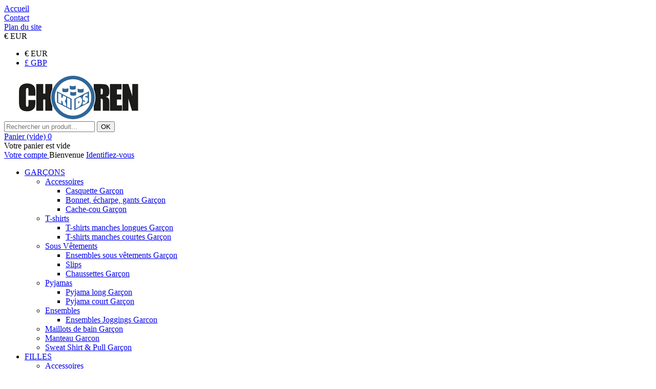

--- FILE ---
content_type: text/html; charset=utf-8
request_url: https://chorenkids.com/93-voiture-rc
body_size: 19908
content:
<!DOCTYPE html>
<html lang="fr">

  <!-- 
   * PRESTASHOP THEME CREACHIC v1.0.5
   * Copyright (c) Prestacrea https://www.prestacrea.com
  -->

  <head>
    
      

  <meta charset="utf-8">



  <meta http-equiv="x-ua-compatible" content="ie=edge">



  <title>Voiture RC</title>
  <meta name="description" content="">
  <meta name="keywords" content="">
    <link rel="canonical" href="https://chorenkids.com/93-voiture-rc">


  <meta name="viewport" content="width=device-width, initial-scale=1, minimum-scale=1, maximum-scale=1">



  <link rel="icon" type="image/vnd.microsoft.icon" href="/img/favicon.ico?1530096726">
  <link rel="shortcut icon" type="image/x-icon" href="/img/favicon.ico?1530096726">



  
  <link rel="stylesheet" href="https://chorenkids.com/themes/creachic/assets/css/theme.css" media="all">
  <link rel="stylesheet" href="https://chorenkids.com/modules/boxtalconnect//views/css/mapbox-gl.css" media="all">
  <link rel="stylesheet" href="https://chorenkids.com/modules/boxtalconnect//views/css/parcel-point.css" media="all">
  <link rel="stylesheet" href="https://chorenkids.com/modules/payplug/views/css/front-v3.1.0.css" media="all">
  <link rel="stylesheet" href="https://chorenkids.com/js/jquery/ui/themes/base/minified/jquery-ui.min.css" media="all">
  <link rel="stylesheet" href="https://chorenkids.com/js/jquery/ui/themes/base/minified/jquery.ui.theme.min.css" media="all">
  <link rel="stylesheet" href="https://chorenkids.com/modules/boxtalconnect//views/css/mapbox-gl.css" media="all">
  <link rel="stylesheet" href="https://chorenkids.com/modules/boxtalconnect//views/css/parcel-point.css" media="all">
  <link rel="stylesheet" href="https://chorenkids.com/themes/creachic/assets/css/custom.css" media="all">

  <link rel="stylesheet" href="https://fonts.googleapis.com/css?family=Lato:400,700">

<link rel="stylesheet" href="https://fonts.googleapis.com/icon?family=Material+Icons">




  


  <script>
          var payplug_ajax_url = "https:\/\/chorenkids.com\/module\/payplug\/ajax";
          var prestashop = {"cart":{"products":[],"totals":{"total":{"type":"total","label":"Total","amount":0,"value":"0,00\u00a0\u20ac"},"total_including_tax":{"type":"total","label":"Total TTC","amount":0,"value":"0,00\u00a0\u20ac"},"total_excluding_tax":{"type":"total","label":"Total HT :","amount":0,"value":"0,00\u00a0\u20ac"}},"subtotals":{"products":{"type":"products","label":"Sous-total","amount":0,"value":"0,00\u00a0\u20ac"},"discounts":null,"shipping":{"type":"shipping","label":"Livraison","amount":0,"value":"gratuit"},"tax":null},"products_count":0,"summary_string":"0 articles","labels":{"tax_short":"TTC","tax_long":"(TTC)"},"id_address_delivery":0,"id_address_invoice":0,"is_virtual":false,"vouchers":{"allowed":1,"added":[]},"discounts":[],"minimalPurchase":0,"minimalPurchaseRequired":""},"currency":{"name":"euro","iso_code":"EUR","iso_code_num":"978","sign":"\u20ac"},"customer":{"lastname":null,"firstname":null,"email":null,"last_passwd_gen":null,"birthday":null,"newsletter":null,"newsletter_date_add":null,"ip_registration_newsletter":null,"optin":null,"website":null,"company":null,"siret":null,"ape":null,"outstanding_allow_amount":0,"max_payment_days":0,"note":null,"is_guest":0,"id_shop":null,"id_shop_group":null,"id_default_group":1,"date_add":null,"date_upd":null,"reset_password_token":null,"reset_password_validity":null,"id":null,"is_logged":false,"gender":{"type":null,"name":null,"id":null},"risk":{"name":null,"color":null,"percent":null,"id":null},"addresses":[]},"language":{"name":"Fran\u00e7ais (French)","iso_code":"fr","locale":"fr-FR","language_code":"fr","is_rtl":"0","date_format_lite":"d\/m\/Y","date_format_full":"d\/m\/Y H:i:s","id":1},"page":{"title":"","canonical":"https:\/\/chorenkids.com\/93-voiture-rc","meta":{"title":"Voiture RC","description":"","keywords":"","robots":"index"},"page_name":"category","body_classes":{"lang-fr":true,"lang-rtl":false,"country-FR":true,"currency-EUR":true,"layout-left-column":true,"page-category":true,"tax-display-enabled":true,"category-id-93":true,"category-Voiture RC":true,"category-id-parent-92":true,"category-depth-level-4":true},"admin_notifications":[]},"shop":{"name":"Choren Kids","email":"contact@chorenkids.com","registration_number":"SIRET : 831 852 959 00012","long":false,"lat":false,"logo":"\/img\/choren-kids-logo-1530096726.jpg","stores_icon":"\/img\/logo_stores.png","favicon":"\/img\/favicon.ico","favicon_update_time":"1530096726","address":{"formatted":"Choren Kids<br>49 Rue de Ponthieu<br>75008 Paris<br>France","address1":"49 Rue de Ponthieu","address2":"","postcode":"75008","city":"Paris","state":null,"country":"France"},"phone":"","fax":""},"urls":{"base_url":"https:\/\/chorenkids.com\/","current_url":"https:\/\/chorenkids.com\/93-voiture-rc","shop_domain_url":"https:\/\/chorenkids.com","img_ps_url":"https:\/\/chorenkids.com\/img\/","img_cat_url":"https:\/\/chorenkids.com\/img\/c\/","img_lang_url":"https:\/\/chorenkids.com\/img\/l\/","img_prod_url":"https:\/\/chorenkids.com\/img\/p\/","img_manu_url":"https:\/\/chorenkids.com\/img\/m\/","img_sup_url":"https:\/\/chorenkids.com\/img\/su\/","img_ship_url":"https:\/\/chorenkids.com\/img\/s\/","img_store_url":"https:\/\/chorenkids.com\/img\/st\/","img_col_url":"https:\/\/chorenkids.com\/img\/co\/","img_url":"https:\/\/chorenkids.com\/themes\/creachic\/assets\/img\/","css_url":"https:\/\/chorenkids.com\/themes\/creachic\/assets\/css\/","js_url":"https:\/\/chorenkids.com\/themes\/creachic\/assets\/js\/","pic_url":"https:\/\/chorenkids.com\/upload\/","pages":{"address":"https:\/\/chorenkids.com\/adresse","addresses":"https:\/\/chorenkids.com\/adresses","authentication":"https:\/\/chorenkids.com\/connexion","cart":"https:\/\/chorenkids.com\/panier","category":"https:\/\/chorenkids.com\/index.php?controller=category","cms":"https:\/\/chorenkids.com\/index.php?controller=cms","contact":"https:\/\/chorenkids.com\/nous-contacter","discount":"https:\/\/chorenkids.com\/reduction","guest_tracking":"https:\/\/chorenkids.com\/suivi-commande-invite","history":"https:\/\/chorenkids.com\/historique-commandes","identity":"https:\/\/chorenkids.com\/identite","index":"https:\/\/chorenkids.com\/","my_account":"https:\/\/chorenkids.com\/mon-compte","order_confirmation":"https:\/\/chorenkids.com\/confirmation-commande","order_detail":"https:\/\/chorenkids.com\/index.php?controller=order-detail","order_follow":"https:\/\/chorenkids.com\/suivi-commande","order":"https:\/\/chorenkids.com\/commande","order_return":"https:\/\/chorenkids.com\/index.php?controller=order-return","order_slip":"https:\/\/chorenkids.com\/avoirs","pagenotfound":"https:\/\/chorenkids.com\/page-introuvable","password":"https:\/\/chorenkids.com\/recuperation-mot-de-passe","pdf_invoice":"https:\/\/chorenkids.com\/index.php?controller=pdf-invoice","pdf_order_return":"https:\/\/chorenkids.com\/index.php?controller=pdf-order-return","pdf_order_slip":"https:\/\/chorenkids.com\/index.php?controller=pdf-order-slip","prices_drop":"https:\/\/chorenkids.com\/promotions","product":"https:\/\/chorenkids.com\/index.php?controller=product","search":"https:\/\/chorenkids.com\/recherche","sitemap":"https:\/\/chorenkids.com\/Sitemap","stores":"https:\/\/chorenkids.com\/magasins","supplier":"https:\/\/chorenkids.com\/fournisseur","register":"https:\/\/chorenkids.com\/connexion?create_account=1","order_login":"https:\/\/chorenkids.com\/commande?login=1"},"theme_assets":"\/themes\/creachic\/assets\/","actions":{"logout":"https:\/\/chorenkids.com\/?mylogout="}},"configuration":{"display_taxes_label":true,"low_quantity_threshold":3,"is_b2b":false,"is_catalog":false,"show_prices":true,"opt_in":{"partner":true},"quantity_discount":{"type":"discount","label":"Remise"},"voucher_enabled":1,"return_enabled":0,"number_of_days_for_return":14},"field_required":[],"breadcrumb":{"links":[{"title":"Accueil","url":"https:\/\/chorenkids.com\/"},{"title":"JEUX \/ JOUETS","url":"https:\/\/chorenkids.com\/66-jeux-jouets"},{"title":"Voiture","url":"https:\/\/chorenkids.com\/92-voiture"},{"title":"Voiture RC","url":"https:\/\/chorenkids.com\/93-voiture-rc"}],"count":4},"link":{"protocol_link":"https:\/\/","protocol_content":"https:\/\/"},"time":1768645844,"static_token":"a18c013a487a5c5fb98c38b147cfc89b","token":"1206fbad07f69c3e5a45edb6a9c65bd7"};
        var statictoken = "a18c013a487a5c5fb98c38b147cfc89b";
    var listdisplay = 1;
    var listproducts = 4;
    var listbutton = 1;
  </script>



  

<script type="text/javascript">
	(window.gaDevIds=window.gaDevIds||[]).push('d6YPbH');
	(function(i,s,o,g,r,a,m){i['GoogleAnalyticsObject']=r;i[r]=i[r]||function(){
	(i[r].q=i[r].q||[]).push(arguments)},i[r].l=1*new Date();a=s.createElement(o),
	m=s.getElementsByTagName(o)[0];a.async=1;a.src=g;m.parentNode.insertBefore(a,m)
	})(window,document,'script','https://www.google-analytics.com/analytics.js','ga');

            ga('create', 'UA-110187896-1', 'auto');
            
    ga('require', 'ec');
</script>

<script>
  const bxTranslation = {"error":{"carrierNotFound":"Impossible de trouver le transporteur","couldNotSelectPoint":"An error occurred during parcel point selection"},"text":{"openingHours":"Horaires d'ouverture","chooseParcelPoint":"Choisir ce point relais","closeMap":"Fermer la carte","closedLabel":"Ferm\u00e9      "},"day":{"MONDAY":"lundi","TUESDAY":"mardi","WEDNESDAY":"mercredi","THURSDAY":"jeudi","FRIDAY":"vendredi","SATURDAY":"samedi","SUNDAY":"dimanche"},"distance":"\u00e0 %s km"};
  const bxMapUrl = "https://maps.boxtal.com/styles/boxtal/style.json?access_token=eyJhbGciOiJSUzI1NiIsInR5cCI6IkpXVCJ9.[base64].[base64]";
  const bxMapLogoImageUrl = "https://resource.boxtal.com/images/boxtal-maps.svg";
  const bxMapLogoHrefUrl = "https://www.boxtal.com";
  const bxAjaxUrl = "https://chorenkids.com/module/boxtalconnect/ajax";
  const bxToken = "a18c013a487a5c5fb98c38b147cfc89b";
</script>




    
  </head>

  <body id="category" class="lang-fr country-fr currency-eur layout-left-column page-category tax-display-enabled category-id-93 category-voiture-rc category-id-parent-92 category-depth-level-4">

    
      
    

    <header id="header-container">
      
        

  <div class="header-banner">
    <div class="container">
      
    </div>
  </div>



  <div class="header-nav">
    <div class="container">
      
<div class="header-nav-links">

  <div class="header-nav-link link-home float-left hidden-sm-down">
    <a href="https://chorenkids.com/" class="d-block ">
      <i class="icon-home-o hidden-md-up" aria-hidden="true"></i>
      <span class="hidden-sm-down">Accueil</span>
    </a>
  </div>

  <div class="header-nav-link link-contact float-left">
    <a href="https://chorenkids.com/nous-contacter" class="d-block ">
      <i class="icon-envelope hidden-md-up" aria-hidden="true"></i>
      <span class="hidden-sm-down">Contact</span>
    </a>
  </div>

  <div class="header-nav-link link-sitemap float-left">
    <a href="https://chorenkids.com/Sitemap" class="d-block ">
      <i class="icon-sitemap hidden-md-up" aria-hidden="true"></i>
      <span class="hidden-sm-down">Plan du site</span>
    </a>
  </div>

</div>

<div class="currency-selector dropdown js-dropdown float-right">

  <span class="currency-selector-dropdown" data-toggle="dropdown">
    <span class="selected_currency_sign">€</span>
    <span class="selected_currency_name hidden-xs-down">EUR</span>
  </span>

  <ul class="dropdown-menu dropdown-menu-right m-0 text-left text-nowrap">
          <li class="current">
                  <span class="currency_sign">€</span>
          <span class="currency_name hidden-xs-down">EUR</span>
              </li>
          <li >
        <a rel="nofollow" href="https://chorenkids.com/93-voiture-rc?SubmitCurrency=1&amp;id_currency=2" title="livre sterling">          <span class="currency_sign">£</span>
          <span class="currency_name hidden-xs-down">GBP</span>
        </a>      </li>
      </ul>

</div>

    </div>
  </div>


<div class="container">
  
    <div class="header-top text-center text-md-left">
      <a href="https://chorenkids.com/" id="header-logo" class="my-2 my-md-0 d-inline-block">
        <img src="/img/choren-kids-logo-1530096726.jpg" alt="Choren Kids" width="280" height="85">
      </a>
      
<div id="search_widget" class="search-widget mb-2 mb-md-0" data-search-controller-url="//chorenkids.com/recherche">
  <form method="get" action="//chorenkids.com/recherche" role="search">

    <input type="hidden" name="controller" value="search">
    <div class="input-group">
      <input type="text" name="s" class="search_query form-control" placeholder="Rechercher un produit..." aria-label="Rechercher un produit" required>
      <span class="input-group-btn">
        <button type="submit" class="btn btn-primary text-uppercase">OK</button>
      </span>
    </div>

  </form>
</div>

<div id="shopping-cart" class="float-right">
  <div class="blockcart" data-refresh-url="//chorenkids.com/module/ps_shoppingcart/ajax">

    <a rel="nofollow" href="//chorenkids.com/panier?action=show" class="shopping-cart-block d-md-block text-md-right text-nowrap">
      <i class="icon-shopping-basket-round d-inline-block d-md-none align-top" aria-hidden="true"></i>
      <span class="shopping-cart-title mb-md-1 d-md-block hidden-sm-down">Panier</span>
      <span class="shopping-cart-total hidden-sm-down hidden"></span>
      <span class="shopping-cart-no-product hidden-sm-down ">(vide)</span>
      <span class="shopping-cart-products-count ml-1 d-inline-block font-weight-bold">0</span>
    </a>

    <div class="shopping-cart-details card card-block hidden-sm-down hidden">
              <div class="text-center">Votre panier est vide</div>
          </div>

  </div>
</div>

<div class="user-info float-right text-right">

  <a rel="nofollow" href="https://chorenkids.com/mon-compte" class="account mb-md-2 d-md-block">
    <i class="icon-user-real d-inline-block d-md-none" aria-hidden="true"></i>
    <span class="hidden-sm-down">Votre compte</span>
  </a>

      <span class="hidden-sm-down">
      Bienvenue
      <a rel="nofollow" href="https://chorenkids.com/mon-compte" class="login d-inline-block ml-2">Identifiez-vous</a>
    </span>
  
</div>

    </div>
  
</div>

<div class="container">
  
    


<nav class="mobile-menu clearfix">
    <div id="menu-icon" class="float-left hidden-lg-up">
    <i class="icon-list-single float-left" aria-hidden="true"></i>
  </div>
      <div id="_desktop_top_menu" class="menu js-top-menu clearfix hidden-md-down">      <ul id="top-menu" class="top-menu list-unstyled " data-depth="0">
              <li class="category-12 category">

          <a href="https://chorenkids.com/12-garcons" class="dropdown-item "  data-depth="0">
                                        <span class="float-right hidden-lg-up">
                <span class="navbar-toggler collapse-icons d-inline-block" data-target="#top_sub_menu_52320" data-toggle="collapse">
                  <i class="icon-arrow-drop-down add" aria-hidden="true"></i>
                  <i class="icon-arrow-drop-up remove" aria-hidden="true"></i>
                </span>
              </span>
                        GARÇONS
          </a>

                      <div id="top_sub_menu_52320" class="sub-menu js-sub-menu collapse">      <ul  class="top-menu list-unstyled d-lg-flex flex-lg-wrap" data-depth="1">
              <li class="category-15 category">

          <a href="https://chorenkids.com/15-accessoires" class="dropdown-item dropdown-submenu"  data-depth="1">
                                        <span class="float-right hidden-lg-up">
                <span class="navbar-toggler collapse-icons d-inline-block" data-target="#top_sub_menu_55244" data-toggle="collapse">
                  <i class="icon-arrow-drop-down add" aria-hidden="true"></i>
                  <i class="icon-arrow-drop-up remove" aria-hidden="true"></i>
                </span>
              </span>
                        Accessoires
          </a>

                      <div id="top_sub_menu_55244" class="collapse">      <ul  class="top-menu list-unstyled " data-depth="2">
              <li class="category-71 category">

          <a href="https://chorenkids.com/71-casquette-garcon" class="dropdown-item "  data-depth="2">
                        Casquette Garçon
          </a>

          
        </li>
              <li class="category-17 category">

          <a href="https://chorenkids.com/17-bonnet-echarpe-gants-garcon" class="dropdown-item "  data-depth="2">
                        Bonnet, écharpe, gants Garçon
          </a>

          
        </li>
              <li class="category-16 category">

          <a href="https://chorenkids.com/16-cache-cou-garcon" class="dropdown-item "  data-depth="2">
                        Cache-cou Garçon
          </a>

          
        </li>
          </ul>
  </div>
          
        </li>
              <li class="category-20 category">

          <a href="https://chorenkids.com/20-t-shirts" class="dropdown-item dropdown-submenu"  data-depth="1">
                                        <span class="float-right hidden-lg-up">
                <span class="navbar-toggler collapse-icons d-inline-block" data-target="#top_sub_menu_86281" data-toggle="collapse">
                  <i class="icon-arrow-drop-down add" aria-hidden="true"></i>
                  <i class="icon-arrow-drop-up remove" aria-hidden="true"></i>
                </span>
              </span>
                        T-shirts
          </a>

                      <div id="top_sub_menu_86281" class="collapse">      <ul  class="top-menu list-unstyled " data-depth="2">
              <li class="category-21 category">

          <a href="https://chorenkids.com/21-t-shirts-manches-longues-garcon" class="dropdown-item "  data-depth="2">
                        T-shirts manches longues Garçon
          </a>

          
        </li>
              <li class="category-77 category">

          <a href="https://chorenkids.com/77-t-shirts-manches-courtes-garcon" class="dropdown-item "  data-depth="2">
                        T-shirts manches courtes Garçon
          </a>

          
        </li>
          </ul>
  </div>
          
        </li>
              <li class="category-22 category">

          <a href="https://chorenkids.com/22-sous-vetements" class="dropdown-item dropdown-submenu"  data-depth="1">
                                        <span class="float-right hidden-lg-up">
                <span class="navbar-toggler collapse-icons d-inline-block" data-target="#top_sub_menu_74242" data-toggle="collapse">
                  <i class="icon-arrow-drop-down add" aria-hidden="true"></i>
                  <i class="icon-arrow-drop-up remove" aria-hidden="true"></i>
                </span>
              </span>
                        Sous Vêtements
          </a>

                      <div id="top_sub_menu_74242" class="collapse">      <ul  class="top-menu list-unstyled " data-depth="2">
              <li class="category-24 category">

          <a href="https://chorenkids.com/24-ensembles-sous-vetements-garcon" class="dropdown-item "  data-depth="2">
                        Ensembles sous vêtements Garçon
          </a>

          
        </li>
              <li class="category-23 category">

          <a href="https://chorenkids.com/23-slips" class="dropdown-item "  data-depth="2">
                        Slips
          </a>

          
        </li>
              <li class="category-114 category">

          <a href="https://chorenkids.com/114-chaussettes-garcon" class="dropdown-item "  data-depth="2">
                        Chaussettes Garçon
          </a>

          
        </li>
          </ul>
  </div>
          
        </li>
              <li class="category-25 category">

          <a href="https://chorenkids.com/25-pyjamas" class="dropdown-item dropdown-submenu"  data-depth="1">
                                        <span class="float-right hidden-lg-up">
                <span class="navbar-toggler collapse-icons d-inline-block" data-target="#top_sub_menu_51519" data-toggle="collapse">
                  <i class="icon-arrow-drop-down add" aria-hidden="true"></i>
                  <i class="icon-arrow-drop-up remove" aria-hidden="true"></i>
                </span>
              </span>
                        Pyjamas
          </a>

                      <div id="top_sub_menu_51519" class="collapse">      <ul  class="top-menu list-unstyled " data-depth="2">
              <li class="category-64 category">

          <a href="https://chorenkids.com/64-pyjama-long-garcon" class="dropdown-item "  data-depth="2">
                        Pyjama long Garçon
          </a>

          
        </li>
              <li class="category-99 category">

          <a href="https://chorenkids.com/99-pyjama-court-garcon" class="dropdown-item "  data-depth="2">
                        Pyjama court Garçon
          </a>

          
        </li>
          </ul>
  </div>
          
        </li>
              <li class="category-137 category">

          <a href="https://chorenkids.com/137-ensembles" class="dropdown-item dropdown-submenu"  data-depth="1">
                                        <span class="float-right hidden-lg-up">
                <span class="navbar-toggler collapse-icons d-inline-block" data-target="#top_sub_menu_71034" data-toggle="collapse">
                  <i class="icon-arrow-drop-down add" aria-hidden="true"></i>
                  <i class="icon-arrow-drop-up remove" aria-hidden="true"></i>
                </span>
              </span>
                        Ensembles
          </a>

                      <div id="top_sub_menu_71034" class="collapse">      <ul  class="top-menu list-unstyled " data-depth="2">
              <li class="category-138 category">

          <a href="https://chorenkids.com/138-ensembles-joggings-garcon" class="dropdown-item "  data-depth="2">
                        Ensembles Joggings Garcon
          </a>

          
        </li>
          </ul>
  </div>
          
        </li>
              <li class="category-90 category">

          <a href="https://chorenkids.com/90-maillots-de-bain-garcon" class="dropdown-item dropdown-submenu"  data-depth="1">
                        Maillots de bain Garçon
          </a>

          
        </li>
              <li class="category-133 category">

          <a href="https://chorenkids.com/133-manteau-garcon" class="dropdown-item dropdown-submenu"  data-depth="1">
                        Manteau Garcon
          </a>

          
        </li>
              <li class="category-141 category">

          <a href="https://chorenkids.com/141-sweat-shirt-pull-garcon" class="dropdown-item dropdown-submenu"  data-depth="1">
                        Sweat Shirt &amp; Pull Garçon
          </a>

          
        </li>
          </ul>
  </div>
          
        </li>
              <li class="category-13 category">

          <a href="https://chorenkids.com/13-filles" class="dropdown-item "  data-depth="0">
                                        <span class="float-right hidden-lg-up">
                <span class="navbar-toggler collapse-icons d-inline-block" data-target="#top_sub_menu_81654" data-toggle="collapse">
                  <i class="icon-arrow-drop-down add" aria-hidden="true"></i>
                  <i class="icon-arrow-drop-up remove" aria-hidden="true"></i>
                </span>
              </span>
                        FILLES
          </a>

                      <div id="top_sub_menu_81654" class="sub-menu js-sub-menu collapse">      <ul  class="top-menu list-unstyled d-lg-flex flex-lg-wrap" data-depth="1">
              <li class="category-18 category">

          <a href="https://chorenkids.com/18-accessoires" class="dropdown-item dropdown-submenu"  data-depth="1">
                                        <span class="float-right hidden-lg-up">
                <span class="navbar-toggler collapse-icons d-inline-block" data-target="#top_sub_menu_76980" data-toggle="collapse">
                  <i class="icon-arrow-drop-down add" aria-hidden="true"></i>
                  <i class="icon-arrow-drop-up remove" aria-hidden="true"></i>
                </span>
              </span>
                        Accessoires
          </a>

                      <div id="top_sub_menu_76980" class="collapse">      <ul  class="top-menu list-unstyled " data-depth="2">
              <li class="category-72 category">

          <a href="https://chorenkids.com/72-casquette-fille" class="dropdown-item "  data-depth="2">
                        Casquette Fille
          </a>

          
        </li>
              <li class="category-27 category">

          <a href="https://chorenkids.com/27-bonnet-echarpe-et-gants-fille" class="dropdown-item "  data-depth="2">
                        Bonnet Écharpe et gants Fille
          </a>

          
        </li>
              <li class="category-19 category">

          <a href="https://chorenkids.com/19-cache-cou-fille" class="dropdown-item "  data-depth="2">
                        Cache-cou Fille
          </a>

          
        </li>
          </ul>
  </div>
          
        </li>
              <li class="category-28 category">

          <a href="https://chorenkids.com/28-t-shirts" class="dropdown-item dropdown-submenu"  data-depth="1">
                                        <span class="float-right hidden-lg-up">
                <span class="navbar-toggler collapse-icons d-inline-block" data-target="#top_sub_menu_19170" data-toggle="collapse">
                  <i class="icon-arrow-drop-down add" aria-hidden="true"></i>
                  <i class="icon-arrow-drop-up remove" aria-hidden="true"></i>
                </span>
              </span>
                        T-shirts
          </a>

                      <div id="top_sub_menu_19170" class="collapse">      <ul  class="top-menu list-unstyled " data-depth="2">
              <li class="category-29 category">

          <a href="https://chorenkids.com/29-t-shirts-manches-longues-fille" class="dropdown-item "  data-depth="2">
                        T-shirts manches longues Fille
          </a>

          
        </li>
              <li class="category-78 category">

          <a href="https://chorenkids.com/78-t-shirts-manches-courtes-fille" class="dropdown-item "  data-depth="2">
                        T-shirts manches courtes Fille
          </a>

          
        </li>
          </ul>
  </div>
          
        </li>
              <li class="category-30 category">

          <a href="https://chorenkids.com/30-sous-vetements" class="dropdown-item dropdown-submenu"  data-depth="1">
                                        <span class="float-right hidden-lg-up">
                <span class="navbar-toggler collapse-icons d-inline-block" data-target="#top_sub_menu_76988" data-toggle="collapse">
                  <i class="icon-arrow-drop-down add" aria-hidden="true"></i>
                  <i class="icon-arrow-drop-up remove" aria-hidden="true"></i>
                </span>
              </span>
                        Sous Vêtements
          </a>

                      <div id="top_sub_menu_76988" class="collapse">      <ul  class="top-menu list-unstyled " data-depth="2">
              <li class="category-31 category">

          <a href="https://chorenkids.com/31-ensembles-sous-vetements-fille" class="dropdown-item "  data-depth="2">
                        Ensembles sous vêtements Fille
          </a>

          
        </li>
              <li class="category-143 category">

          <a href="https://chorenkids.com/143-chaussettes-filles" class="dropdown-item "  data-depth="2">
                        Chaussettes Filles
          </a>

          
        </li>
              <li class="category-183 category">

          <a href="https://chorenkids.com/183-culottes-filles" class="dropdown-item "  data-depth="2">
                        Culottes Filles
          </a>

          
        </li>
          </ul>
  </div>
          
        </li>
              <li class="category-32 category">

          <a href="https://chorenkids.com/32-pyjamas" class="dropdown-item dropdown-submenu"  data-depth="1">
                                        <span class="float-right hidden-lg-up">
                <span class="navbar-toggler collapse-icons d-inline-block" data-target="#top_sub_menu_37652" data-toggle="collapse">
                  <i class="icon-arrow-drop-down add" aria-hidden="true"></i>
                  <i class="icon-arrow-drop-up remove" aria-hidden="true"></i>
                </span>
              </span>
                        Pyjamas
          </a>

                      <div id="top_sub_menu_37652" class="collapse">      <ul  class="top-menu list-unstyled " data-depth="2">
              <li class="category-33 category">

          <a href="https://chorenkids.com/33-pyjama-long-fille" class="dropdown-item "  data-depth="2">
                        Pyjama long Fille
          </a>

          
        </li>
              <li class="category-100 category">

          <a href="https://chorenkids.com/100-pyjama-court-fille" class="dropdown-item "  data-depth="2">
                        Pyjama court Fille
          </a>

          
        </li>
          </ul>
  </div>
          
        </li>
              <li class="category-105 category">

          <a href="https://chorenkids.com/105-robes" class="dropdown-item dropdown-submenu"  data-depth="1">
                        Robes
          </a>

          
        </li>
              <li class="category-109 category">

          <a href="https://chorenkids.com/109-maillots-de-bain-filles" class="dropdown-item dropdown-submenu"  data-depth="1">
                        Maillots de bain Filles
          </a>

          
        </li>
              <li class="category-127 category">

          <a href="https://chorenkids.com/127-manteau-fille" class="dropdown-item dropdown-submenu"  data-depth="1">
                        Manteau Fille
          </a>

          
        </li>
              <li class="category-131 category">

          <a href="https://chorenkids.com/131-sweats-shirts-sweats-a-fermeture" class="dropdown-item dropdown-submenu"  data-depth="1">
                        Sweats-shirts &amp; Sweats a fermeture
          </a>

          
        </li>
              <li class="category-134 category">

          <a href="https://chorenkids.com/134-pantalons-fille" class="dropdown-item dropdown-submenu"  data-depth="1">
                                        <span class="float-right hidden-lg-up">
                <span class="navbar-toggler collapse-icons d-inline-block" data-target="#top_sub_menu_18072" data-toggle="collapse">
                  <i class="icon-arrow-drop-down add" aria-hidden="true"></i>
                  <i class="icon-arrow-drop-up remove" aria-hidden="true"></i>
                </span>
              </span>
                        Pantalons Fille
          </a>

                      <div id="top_sub_menu_18072" class="collapse">      <ul  class="top-menu list-unstyled " data-depth="2">
              <li class="category-135 category">

          <a href="https://chorenkids.com/135-leggings" class="dropdown-item "  data-depth="2">
                        Leggings
          </a>

          
        </li>
          </ul>
  </div>
          
        </li>
          </ul>
  </div>
          
        </li>
              <li class="category-14 category">

          <a href="https://chorenkids.com/14-bebes" class="dropdown-item "  data-depth="0">
                                        <span class="float-right hidden-lg-up">
                <span class="navbar-toggler collapse-icons d-inline-block" data-target="#top_sub_menu_40272" data-toggle="collapse">
                  <i class="icon-arrow-drop-down add" aria-hidden="true"></i>
                  <i class="icon-arrow-drop-up remove" aria-hidden="true"></i>
                </span>
              </span>
                        BÉBÉS
          </a>

                      <div id="top_sub_menu_40272" class="sub-menu js-sub-menu collapse">      <ul  class="top-menu list-unstyled d-lg-flex flex-lg-wrap" data-depth="1">
              <li class="category-34 category">

          <a href="https://chorenkids.com/34-garcon" class="dropdown-item dropdown-submenu"  data-depth="1">
                                        <span class="float-right hidden-lg-up">
                <span class="navbar-toggler collapse-icons d-inline-block" data-target="#top_sub_menu_51452" data-toggle="collapse">
                  <i class="icon-arrow-drop-down add" aria-hidden="true"></i>
                  <i class="icon-arrow-drop-up remove" aria-hidden="true"></i>
                </span>
              </span>
                        Garçon
          </a>

                      <div id="top_sub_menu_51452" class="collapse">      <ul  class="top-menu list-unstyled " data-depth="2">
              <li class="category-38 category">

          <a href="https://chorenkids.com/38-bavoirs-garcon" class="dropdown-item "  data-depth="2">
                        Bavoirs Garçon
          </a>

          
        </li>
              <li class="category-36 category">

          <a href="https://chorenkids.com/36-bodys-garcon" class="dropdown-item "  data-depth="2">
                        Bodys Garçon
          </a>

          
        </li>
              <li class="category-132 category">

          <a href="https://chorenkids.com/132-ensemble-bebe-garcon" class="dropdown-item "  data-depth="2">
                        Ensemble bébé Garçon
          </a>

          
        </li>
              <li class="category-37 category">

          <a href="https://chorenkids.com/37-pyjamas-bebe-garcon" class="dropdown-item "  data-depth="2">
                        Pyjamas Bébé Garçon
          </a>

          
        </li>
          </ul>
  </div>
          
        </li>
              <li class="category-35 category">

          <a href="https://chorenkids.com/35-fille" class="dropdown-item dropdown-submenu"  data-depth="1">
                                        <span class="float-right hidden-lg-up">
                <span class="navbar-toggler collapse-icons d-inline-block" data-target="#top_sub_menu_10724" data-toggle="collapse">
                  <i class="icon-arrow-drop-down add" aria-hidden="true"></i>
                  <i class="icon-arrow-drop-up remove" aria-hidden="true"></i>
                </span>
              </span>
                        Fille
          </a>

                      <div id="top_sub_menu_10724" class="collapse">      <ul  class="top-menu list-unstyled " data-depth="2">
              <li class="category-39 category">

          <a href="https://chorenkids.com/39-bodys-barboteuses-filles" class="dropdown-item "  data-depth="2">
                        Bodys &amp; Barboteuses Filles
          </a>

          
        </li>
              <li class="category-40 category">

          <a href="https://chorenkids.com/40-pyjamas-bebe-fille" class="dropdown-item "  data-depth="2">
                        Pyjamas Bébé Fille
          </a>

          
        </li>
              <li class="category-41 category">

          <a href="https://chorenkids.com/41-bavoirs-fille" class="dropdown-item "  data-depth="2">
                        Bavoirs Fille
          </a>

          
        </li>
          </ul>
  </div>
          
        </li>
          </ul>
  </div>
          
        </li>
              <li class="category-145 category">

          <a href="https://chorenkids.com/145-adultes" class="dropdown-item "  data-depth="0">
                                        <span class="float-right hidden-lg-up">
                <span class="navbar-toggler collapse-icons d-inline-block" data-target="#top_sub_menu_79153" data-toggle="collapse">
                  <i class="icon-arrow-drop-down add" aria-hidden="true"></i>
                  <i class="icon-arrow-drop-up remove" aria-hidden="true"></i>
                </span>
              </span>
                        ADULTES
          </a>

                      <div id="top_sub_menu_79153" class="sub-menu js-sub-menu collapse">      <ul  class="top-menu list-unstyled d-lg-flex flex-lg-wrap" data-depth="1">
              <li class="category-151 category">

          <a href="https://chorenkids.com/151-hommes" class="dropdown-item dropdown-submenu"  data-depth="1">
                                        <span class="float-right hidden-lg-up">
                <span class="navbar-toggler collapse-icons d-inline-block" data-target="#top_sub_menu_94707" data-toggle="collapse">
                  <i class="icon-arrow-drop-down add" aria-hidden="true"></i>
                  <i class="icon-arrow-drop-up remove" aria-hidden="true"></i>
                </span>
              </span>
                        HOMMES
          </a>

                      <div id="top_sub_menu_94707" class="collapse">      <ul  class="top-menu list-unstyled " data-depth="2">
              <li class="category-146 category">

          <a href="https://chorenkids.com/146-t-shirts-hommes" class="dropdown-item "  data-depth="2">
                        T-shirts Hommes
          </a>

          
        </li>
              <li class="category-158 category">

          <a href="https://chorenkids.com/158-bonnets-echarpes-et-gants-hommes" class="dropdown-item "  data-depth="2">
                        Bonnets Écharpes et gants Hommes
          </a>

          
        </li>
          </ul>
  </div>
          
        </li>
              <li class="category-152 category">

          <a href="https://chorenkids.com/152-femmes" class="dropdown-item dropdown-submenu"  data-depth="1">
                                        <span class="float-right hidden-lg-up">
                <span class="navbar-toggler collapse-icons d-inline-block" data-target="#top_sub_menu_80123" data-toggle="collapse">
                  <i class="icon-arrow-drop-down add" aria-hidden="true"></i>
                  <i class="icon-arrow-drop-up remove" aria-hidden="true"></i>
                </span>
              </span>
                        FEMMES
          </a>

                      <div id="top_sub_menu_80123" class="collapse">      <ul  class="top-menu list-unstyled " data-depth="2">
              <li class="category-157 category">

          <a href="https://chorenkids.com/157-t-shirts-femmes" class="dropdown-item "  data-depth="2">
                        T-shirts Femmes
          </a>

          
        </li>
              <li class="category-159 category">

          <a href="https://chorenkids.com/159-bonnet-echarpe-et-gants-femmes" class="dropdown-item "  data-depth="2">
                        Bonnet Écharpe et gants Femmes
          </a>

          
        </li>
          </ul>
  </div>
          
        </li>
          </ul>
  </div>
          
        </li>
              <li class="category-42 category">

          <a href="https://chorenkids.com/42-chaussures" class="dropdown-item "  data-depth="0">
                                        <span class="float-right hidden-lg-up">
                <span class="navbar-toggler collapse-icons d-inline-block" data-target="#top_sub_menu_40741" data-toggle="collapse">
                  <i class="icon-arrow-drop-down add" aria-hidden="true"></i>
                  <i class="icon-arrow-drop-up remove" aria-hidden="true"></i>
                </span>
              </span>
                        CHAUSSURES
          </a>

                      <div id="top_sub_menu_40741" class="sub-menu js-sub-menu collapse">      <ul  class="top-menu list-unstyled d-lg-flex flex-lg-wrap" data-depth="1">
              <li class="category-43 category">

          <a href="https://chorenkids.com/43-garcon" class="dropdown-item dropdown-submenu"  data-depth="1">
                                        <span class="float-right hidden-lg-up">
                <span class="navbar-toggler collapse-icons d-inline-block" data-target="#top_sub_menu_63011" data-toggle="collapse">
                  <i class="icon-arrow-drop-down add" aria-hidden="true"></i>
                  <i class="icon-arrow-drop-up remove" aria-hidden="true"></i>
                </span>
              </span>
                        Garçon
          </a>

                      <div id="top_sub_menu_63011" class="collapse">      <ul  class="top-menu list-unstyled " data-depth="2">
              <li class="category-45 category">

          <a href="https://chorenkids.com/45-chaussons-garcon" class="dropdown-item "  data-depth="2">
                        Chaussons Garçon
          </a>

          
        </li>
              <li class="category-102 category">

          <a href="https://chorenkids.com/102-tong-garcon" class="dropdown-item "  data-depth="2">
                        Tong Garçon
          </a>

          
        </li>
          </ul>
  </div>
          
        </li>
              <li class="category-44 category">

          <a href="https://chorenkids.com/44-fille" class="dropdown-item dropdown-submenu"  data-depth="1">
                                        <span class="float-right hidden-lg-up">
                <span class="navbar-toggler collapse-icons d-inline-block" data-target="#top_sub_menu_26898" data-toggle="collapse">
                  <i class="icon-arrow-drop-down add" aria-hidden="true"></i>
                  <i class="icon-arrow-drop-up remove" aria-hidden="true"></i>
                </span>
              </span>
                        Fille
          </a>

                      <div id="top_sub_menu_26898" class="collapse">      <ul  class="top-menu list-unstyled " data-depth="2">
              <li class="category-46 category">

          <a href="https://chorenkids.com/46-chaussons-fille" class="dropdown-item "  data-depth="2">
                        Chaussons Fille
          </a>

          
        </li>
              <li class="category-101 category">

          <a href="https://chorenkids.com/101-tongs-fille" class="dropdown-item "  data-depth="2">
                        Tongs Fille
          </a>

          
        </li>
          </ul>
  </div>
          
        </li>
              <li class="category-153 category">

          <a href="https://chorenkids.com/153-homme" class="dropdown-item dropdown-submenu"  data-depth="1">
                                        <span class="float-right hidden-lg-up">
                <span class="navbar-toggler collapse-icons d-inline-block" data-target="#top_sub_menu_46203" data-toggle="collapse">
                  <i class="icon-arrow-drop-down add" aria-hidden="true"></i>
                  <i class="icon-arrow-drop-up remove" aria-hidden="true"></i>
                </span>
              </span>
                        Homme
          </a>

                      <div id="top_sub_menu_46203" class="collapse">      <ul  class="top-menu list-unstyled " data-depth="2">
              <li class="category-155 category">

          <a href="https://chorenkids.com/155-chaussons-homme" class="dropdown-item "  data-depth="2">
                        Chaussons Homme
          </a>

          
        </li>
          </ul>
  </div>
          
        </li>
              <li class="category-154 category">

          <a href="https://chorenkids.com/154-femme" class="dropdown-item dropdown-submenu"  data-depth="1">
                                        <span class="float-right hidden-lg-up">
                <span class="navbar-toggler collapse-icons d-inline-block" data-target="#top_sub_menu_17178" data-toggle="collapse">
                  <i class="icon-arrow-drop-down add" aria-hidden="true"></i>
                  <i class="icon-arrow-drop-up remove" aria-hidden="true"></i>
                </span>
              </span>
                        Femme
          </a>

                      <div id="top_sub_menu_17178" class="collapse">      <ul  class="top-menu list-unstyled " data-depth="2">
              <li class="category-156 category">

          <a href="https://chorenkids.com/156-chaussons-femme" class="dropdown-item "  data-depth="2">
                        Chaussons Femme
          </a>

          
        </li>
          </ul>
  </div>
          
        </li>
          </ul>
  </div>
          
        </li>
              <li class="category-47 category">

          <a href="https://chorenkids.com/47-maison" class="dropdown-item "  data-depth="0">
                                        <span class="float-right hidden-lg-up">
                <span class="navbar-toggler collapse-icons d-inline-block" data-target="#top_sub_menu_36536" data-toggle="collapse">
                  <i class="icon-arrow-drop-down add" aria-hidden="true"></i>
                  <i class="icon-arrow-drop-up remove" aria-hidden="true"></i>
                </span>
              </span>
                        MAISON
          </a>

                      <div id="top_sub_menu_36536" class="sub-menu js-sub-menu collapse">      <ul  class="top-menu list-unstyled d-lg-flex flex-lg-wrap" data-depth="1">
              <li class="category-48 category">

          <a href="https://chorenkids.com/48-coussins" class="dropdown-item dropdown-submenu"  data-depth="1">
                        Coussins
          </a>

          
        </li>
              <li class="category-49 category">

          <a href="https://chorenkids.com/49-plaids" class="dropdown-item dropdown-submenu"  data-depth="1">
                        Plaids
          </a>

          
        </li>
              <li class="category-108 category">

          <a href="https://chorenkids.com/108-serviettes" class="dropdown-item dropdown-submenu"  data-depth="1">
                        Serviettes
          </a>

          
        </li>
              <li class="category-111 category">

          <a href="https://chorenkids.com/111-sacs-a-dos-cartables" class="dropdown-item dropdown-submenu"  data-depth="1">
                        Sacs à dos / Cartables
          </a>

          
        </li>
              <li class="category-124 category">

          <a href="https://chorenkids.com/124-housses-de-couette" class="dropdown-item dropdown-submenu"  data-depth="1">
                        Housses de couette
          </a>

          
        </li>
              <li class="category-184 category">

          <a href="https://chorenkids.com/184-fournitures-scolaires" class="dropdown-item dropdown-submenu"  data-depth="1">
                        Fournitures Scolaires
          </a>

          
        </li>
          </ul>
  </div>
          
        </li>
              <li class="category-50 category">

          <a href="https://chorenkids.com/50-licences" class="dropdown-item "  data-depth="0">
                                        <span class="float-right hidden-lg-up">
                <span class="navbar-toggler collapse-icons d-inline-block" data-target="#top_sub_menu_45241" data-toggle="collapse">
                  <i class="icon-arrow-drop-down add" aria-hidden="true"></i>
                  <i class="icon-arrow-drop-up remove" aria-hidden="true"></i>
                </span>
              </span>
                        LICENCES
          </a>

                      <div id="top_sub_menu_45241" class="sub-menu js-sub-menu collapse">      <ul  class="top-menu list-unstyled d-lg-flex flex-lg-wrap" data-depth="1">
              <li class="category-54 category">

          <a href="https://chorenkids.com/54-avengers" class="dropdown-item dropdown-submenu"  data-depth="1">
                        Avengers
          </a>

          
        </li>
              <li class="category-106 category">

          <a href="https://chorenkids.com/106-batman" class="dropdown-item dropdown-submenu"  data-depth="1">
                        Batman
          </a>

          
        </li>
              <li class="category-65 category">

          <a href="https://chorenkids.com/65-cars" class="dropdown-item dropdown-submenu"  data-depth="1">
                        Cars
          </a>

          
        </li>
              <li class="category-122 category">

          <a href="https://chorenkids.com/122-dragon-ball-z" class="dropdown-item dropdown-submenu"  data-depth="1">
                        Dragon Ball Z
          </a>

          
        </li>
              <li class="category-139 category">

          <a href="https://chorenkids.com/139-elena-d-avalor" class="dropdown-item dropdown-submenu"  data-depth="1">
                        Elena D&#039;avalor
          </a>

          
        </li>
              <li class="category-144 category">

          <a href="https://chorenkids.com/144-fortnite" class="dropdown-item dropdown-submenu"  data-depth="1">
                        Fortnite
          </a>

          
        </li>
              <li class="category-160 category">

          <a href="https://chorenkids.com/160-game-of-thrones" class="dropdown-item dropdown-submenu"  data-depth="1">
                        Game Of Thrones
          </a>

          
        </li>
              <li class="category-149 category">

          <a href="https://chorenkids.com/149-harry-potter" class="dropdown-item dropdown-submenu"  data-depth="1">
                        Harry Potter
          </a>

          
        </li>
              <li class="category-128 category">

          <a href="https://chorenkids.com/128-hatsune-miku" class="dropdown-item dropdown-submenu"  data-depth="1">
                        Hatsune Miku
          </a>

          
        </li>
              <li class="category-57 category">

          <a href="https://chorenkids.com/57-la-reine-des-neiges" class="dropdown-item dropdown-submenu"  data-depth="1">
                        La Reine Des Neiges
          </a>

          
        </li>
              <li class="category-98 category">

          <a href="https://chorenkids.com/98-lego-ninjago" class="dropdown-item dropdown-submenu"  data-depth="1">
                        Lego Ninjago
          </a>

          
        </li>
              <li class="category-150 category">

          <a href="https://chorenkids.com/150-lego-star-wars" class="dropdown-item dropdown-submenu"  data-depth="1">
                        Lego Star Wars
          </a>

          
        </li>
              <li class="category-58 category">

          <a href="https://chorenkids.com/58-les-minions" class="dropdown-item dropdown-submenu"  data-depth="1">
                        Les Minions
          </a>

          
        </li>
              <li class="category-176 category">

          <a href="https://chorenkids.com/176-lol-surprise" class="dropdown-item dropdown-submenu"  data-depth="1">
                        LOL Surprise
          </a>

          
        </li>
              <li class="category-113 category">

          <a href="https://chorenkids.com/113-mario" class="dropdown-item dropdown-submenu"  data-depth="1">
                        Mario
          </a>

          
        </li>
              <li class="category-55 category">

          <a href="https://chorenkids.com/55-mickey" class="dropdown-item dropdown-submenu"  data-depth="1">
                        Mickey
          </a>

          
        </li>
              <li class="category-56 category">

          <a href="https://chorenkids.com/56-minnie" class="dropdown-item dropdown-submenu"  data-depth="1">
                        Minnie
          </a>

          
        </li>
              <li class="category-59 category">

          <a href="https://chorenkids.com/59-miraculous" class="dropdown-item dropdown-submenu"  data-depth="1">
                        Miraculous
          </a>

          
        </li>
              <li class="category-125 category">

          <a href="https://chorenkids.com/125-my-little-pony" class="dropdown-item dropdown-submenu"  data-depth="1">
                        My Little Pony
          </a>

          
        </li>
              <li class="category-121 category">

          <a href="https://chorenkids.com/121-naruto" class="dropdown-item dropdown-submenu"  data-depth="1">
                        Naruto
          </a>

          
        </li>
              <li class="category-123 category">

          <a href="https://chorenkids.com/123-one-piece" class="dropdown-item dropdown-submenu"  data-depth="1">
                        One Piece
          </a>

          
        </li>
              <li class="category-126 category">

          <a href="https://chorenkids.com/126-paris-saint-germain" class="dropdown-item dropdown-submenu"  data-depth="1">
                        Paris Saint Germain
          </a>

          
        </li>
              <li class="category-51 category">

          <a href="https://chorenkids.com/51-pat-patrouille" class="dropdown-item dropdown-submenu"  data-depth="1">
                        Pat Patrouille
          </a>

          
        </li>
              <li class="category-171 category">

          <a href="https://chorenkids.com/171-pokemon" class="dropdown-item dropdown-submenu"  data-depth="1">
                        Pokémon
          </a>

          
        </li>
              <li class="category-140 category">

          <a href="https://chorenkids.com/140-princesses" class="dropdown-item dropdown-submenu"  data-depth="1">
                        Princesses
          </a>

          
        </li>
              <li class="category-147 category">

          <a href="https://chorenkids.com/147-princesse-sofia" class="dropdown-item dropdown-submenu"  data-depth="1">
                        Princesse Sofia
          </a>

          
        </li>
              <li class="category-52 category">

          <a href="https://chorenkids.com/52-pyjamasques" class="dropdown-item dropdown-submenu"  data-depth="1">
                        Pyjamasques
          </a>

          
        </li>
              <li class="category-60 category">

          <a href="https://chorenkids.com/60-sam-le-pompier" class="dropdown-item dropdown-submenu"  data-depth="1">
                        Sam Le Pompier
          </a>

          
        </li>
              <li class="category-53 category">

          <a href="https://chorenkids.com/53-spiderman" class="dropdown-item dropdown-submenu"  data-depth="1">
                        Spiderman
          </a>

          
        </li>
              <li class="category-61 category">

          <a href="https://chorenkids.com/61-star-wars" class="dropdown-item dropdown-submenu"  data-depth="1">
                        Star Wars
          </a>

          
        </li>
              <li class="category-107 category">

          <a href="https://chorenkids.com/107-superman" class="dropdown-item dropdown-submenu"  data-depth="1">
                        Superman
          </a>

          
        </li>
              <li class="category-148 category">

          <a href="https://chorenkids.com/148-super-wings" class="dropdown-item dropdown-submenu"  data-depth="1">
                        Super Wings
          </a>

          
        </li>
              <li class="category-62 category">

          <a href="https://chorenkids.com/62-vaiana" class="dropdown-item dropdown-submenu"  data-depth="1">
                        Vaiana
          </a>

          
        </li>
              <li class="category-112 category">

          <a href="https://chorenkids.com/112-yo-kai-watch" class="dropdown-item dropdown-submenu"  data-depth="1">
                        Yo-Kai Watch
          </a>

          
        </li>
          </ul>
  </div>
          
        </li>
              <li class="category-66 category">

          <a href="https://chorenkids.com/66-jeux-jouets" class="dropdown-item "  data-depth="0">
                                        <span class="float-right hidden-lg-up">
                <span class="navbar-toggler collapse-icons d-inline-block" data-target="#top_sub_menu_1741" data-toggle="collapse">
                  <i class="icon-arrow-drop-down add" aria-hidden="true"></i>
                  <i class="icon-arrow-drop-up remove" aria-hidden="true"></i>
                </span>
              </span>
                        JEUX / JOUETS
          </a>

                      <div id="top_sub_menu_1741" class="sub-menu js-sub-menu collapse">      <ul  class="top-menu list-unstyled d-lg-flex flex-lg-wrap" data-depth="1">
              <li class="category-68 category">

          <a href="https://chorenkids.com/68-petard-fumigene-feu-d-artifice" class="dropdown-item dropdown-submenu"  data-depth="1">
                                        <span class="float-right hidden-lg-up">
                <span class="navbar-toggler collapse-icons d-inline-block" data-target="#top_sub_menu_3619" data-toggle="collapse">
                  <i class="icon-arrow-drop-down add" aria-hidden="true"></i>
                  <i class="icon-arrow-drop-up remove" aria-hidden="true"></i>
                </span>
              </span>
                        Pétard - Fumigene - Feu d&#039;artifice
          </a>

                      <div id="top_sub_menu_3619" class="collapse">      <ul  class="top-menu list-unstyled " data-depth="2">
              <li class="category-191 category">

          <a href="https://chorenkids.com/191-fumigenes" class="dropdown-item "  data-depth="2">
                        Fumigenes
          </a>

          
        </li>
          </ul>
  </div>
          
        </li>
              <li class="category-69 category">

          <a href="https://chorenkids.com/69-pistolet-a-billes" class="dropdown-item dropdown-submenu"  data-depth="1">
                                        <span class="float-right hidden-lg-up">
                <span class="navbar-toggler collapse-icons d-inline-block" data-target="#top_sub_menu_87266" data-toggle="collapse">
                  <i class="icon-arrow-drop-down add" aria-hidden="true"></i>
                  <i class="icon-arrow-drop-up remove" aria-hidden="true"></i>
                </span>
              </span>
                        Pistolet à billes
          </a>

                      <div id="top_sub_menu_87266" class="collapse">      <ul  class="top-menu list-unstyled " data-depth="2">
              <li class="category-73 category">

          <a href="https://chorenkids.com/73-munitions-et-recharges-de-pistolet-a-billes" class="dropdown-item "  data-depth="2">
                        Munitions et recharges de pistolet à billes
          </a>

          
        </li>
          </ul>
  </div>
          
        </li>
              <li class="category-70 category">

          <a href="https://chorenkids.com/70-pate-a-modeler" class="dropdown-item dropdown-submenu"  data-depth="1">
                        Pâte à modeler
          </a>

          
        </li>
              <li class="category-74 category">

          <a href="https://chorenkids.com/74-balle-et-gadget-anti-stress" class="dropdown-item dropdown-submenu"  data-depth="1">
                        Balle et gadget anti stress
          </a>

          
        </li>
              <li class="category-76 category">

          <a href="https://chorenkids.com/76-jeux-de-table" class="dropdown-item dropdown-submenu"  data-depth="1">
                        Jeux de table
          </a>

          
        </li>
              <li class="category-119 category">

          <a href="https://chorenkids.com/119-puzzle" class="dropdown-item dropdown-submenu"  data-depth="1">
                                        <span class="float-right hidden-lg-up">
                <span class="navbar-toggler collapse-icons d-inline-block" data-target="#top_sub_menu_89505" data-toggle="collapse">
                  <i class="icon-arrow-drop-down add" aria-hidden="true"></i>
                  <i class="icon-arrow-drop-up remove" aria-hidden="true"></i>
                </span>
              </span>
                        Puzzle
          </a>

                      <div id="top_sub_menu_89505" class="collapse">      <ul  class="top-menu list-unstyled " data-depth="2">
              <li class="category-166 category">

          <a href="https://chorenkids.com/166-10-pieces-2-ans" class="dropdown-item "  data-depth="2">
                        10 Pièces - 2 ans
          </a>

          
        </li>
              <li class="category-164 category">

          <a href="https://chorenkids.com/164-15-pieces-3-ans" class="dropdown-item "  data-depth="2">
                        15 Pièces - 3 ans
          </a>

          
        </li>
              <li class="category-163 category">

          <a href="https://chorenkids.com/163-24-pieces-3-ans" class="dropdown-item "  data-depth="2">
                        24 Pièces - 3 ans
          </a>

          
        </li>
              <li class="category-167 category">

          <a href="https://chorenkids.com/167-30-pieces-3-ans" class="dropdown-item "  data-depth="2">
                        30 Pièces - 3 ans
          </a>

          
        </li>
              <li class="category-168 category">

          <a href="https://chorenkids.com/168-60-pieces-4-ans" class="dropdown-item "  data-depth="2">
                        60 Pièces - 4 ans
          </a>

          
        </li>
              <li class="category-165 category">

          <a href="https://chorenkids.com/165-70-pieces-4-ans" class="dropdown-item "  data-depth="2">
                        70 Pièces - 4 ans
          </a>

          
        </li>
              <li class="category-170 category">

          <a href="https://chorenkids.com/170-100-pieces-6-ans" class="dropdown-item "  data-depth="2">
                        100 Pièces - 6 ans
          </a>

          
        </li>
              <li class="category-169 category">

          <a href="https://chorenkids.com/169-160-pieces-6-ans" class="dropdown-item "  data-depth="2">
                        160 Pièces - 6 ans
          </a>

          
        </li>
              <li class="category-161 category">

          <a href="https://chorenkids.com/161-200-pieces-7-ans" class="dropdown-item "  data-depth="2">
                        200 Pièces - 7 ans
          </a>

          
        </li>
              <li class="category-162 category">

          <a href="https://chorenkids.com/162-260-pieces-8-ans" class="dropdown-item "  data-depth="2">
                        260 Pièces - 8 ans
          </a>

          
        </li>
          </ul>
  </div>
          
        </li>
              <li class="category-79 category">

          <a href="https://chorenkids.com/79-gonflable" class="dropdown-item dropdown-submenu"  data-depth="1">
                                        <span class="float-right hidden-lg-up">
                <span class="navbar-toggler collapse-icons d-inline-block" data-target="#top_sub_menu_60667" data-toggle="collapse">
                  <i class="icon-arrow-drop-down add" aria-hidden="true"></i>
                  <i class="icon-arrow-drop-up remove" aria-hidden="true"></i>
                </span>
              </span>
                        Gonflable
          </a>

                      <div id="top_sub_menu_60667" class="collapse">      <ul  class="top-menu list-unstyled " data-depth="2">
              <li class="category-81 category">

          <a href="https://chorenkids.com/81-personnage-gonflable" class="dropdown-item "  data-depth="2">
                        Personnage Gonflable
          </a>

          
        </li>
              <li class="category-80 category">

          <a href="https://chorenkids.com/80-accessoires-et-armes-gonflables" class="dropdown-item "  data-depth="2">
                        Accessoires et armes gonflables
          </a>

          
        </li>
          </ul>
  </div>
          
        </li>
              <li class="category-83 category">

          <a href="https://chorenkids.com/83-figurine" class="dropdown-item dropdown-submenu"  data-depth="1">
                                        <span class="float-right hidden-lg-up">
                <span class="navbar-toggler collapse-icons d-inline-block" data-target="#top_sub_menu_42220" data-toggle="collapse">
                  <i class="icon-arrow-drop-down add" aria-hidden="true"></i>
                  <i class="icon-arrow-drop-up remove" aria-hidden="true"></i>
                </span>
              </span>
                        Figurine
          </a>

                      <div id="top_sub_menu_42220" class="collapse">      <ul  class="top-menu list-unstyled " data-depth="2">
              <li class="category-75 category">

          <a href="https://chorenkids.com/75-dinosaure-oeuf-de-dino" class="dropdown-item "  data-depth="2">
                        Dinosaure / Oeuf de Dino
          </a>

          
        </li>
              <li class="category-84 category">

          <a href="https://chorenkids.com/84-animaux" class="dropdown-item "  data-depth="2">
                        Animaux
          </a>

          
        </li>
              <li class="category-116 category">

          <a href="https://chorenkids.com/116-personnage" class="dropdown-item "  data-depth="2">
                        Personnage
          </a>

          
        </li>
              <li class="category-120 category">

          <a href="https://chorenkids.com/120-figurine-de-collection" class="dropdown-item "  data-depth="2">
                        Figurine de collection
          </a>

          
        </li>
          </ul>
  </div>
          
        </li>
              <li class="category-85 category">

          <a href="https://chorenkids.com/85-perruque" class="dropdown-item dropdown-submenu"  data-depth="1">
                        Pérruque
          </a>

          
        </li>
              <li class="category-87 category">

          <a href="https://chorenkids.com/87-instrument-de-musique" class="dropdown-item dropdown-submenu"  data-depth="1">
                        Instrument de musique
          </a>

          
        </li>
              <li class="category-88 category">

          <a href="https://chorenkids.com/88-drapeau" class="dropdown-item dropdown-submenu"  data-depth="1">
                        Drapeau
          </a>

          
        </li>
              <li class="category-89 category">

          <a href="https://chorenkids.com/89-sport" class="dropdown-item dropdown-submenu"  data-depth="1">
                                        <span class="float-right hidden-lg-up">
                <span class="navbar-toggler collapse-icons d-inline-block" data-target="#top_sub_menu_70599" data-toggle="collapse">
                  <i class="icon-arrow-drop-down add" aria-hidden="true"></i>
                  <i class="icon-arrow-drop-up remove" aria-hidden="true"></i>
                </span>
              </span>
                        Sport
          </a>

                      <div id="top_sub_menu_70599" class="collapse">      <ul  class="top-menu list-unstyled " data-depth="2">
              <li class="category-96 category">

          <a href="https://chorenkids.com/96-football-soccer" class="dropdown-item "  data-depth="2">
                        Football - Soccer
          </a>

          
        </li>
              <li class="category-97 category">

          <a href="https://chorenkids.com/97-tennis-de-table-ping-pong" class="dropdown-item "  data-depth="2">
                        Tennis de Table - Ping Pong
          </a>

          
        </li>
              <li class="category-130 category">

          <a href="https://chorenkids.com/130-trotinette-patinette" class="dropdown-item "  data-depth="2">
                        Trotinette - Patinette
          </a>

          
        </li>
          </ul>
  </div>
          
        </li>
              <li class="category-91 category">

          <a href="https://chorenkids.com/91-pistolet-a-eau" class="dropdown-item dropdown-submenu"  data-depth="1">
                        Pistolet à eau
          </a>

          
        </li>
              <li class="category-92 category">

          <a href="https://chorenkids.com/92-voiture" class="dropdown-item dropdown-submenu"  data-depth="1">
                                        <span class="float-right hidden-lg-up">
                <span class="navbar-toggler collapse-icons d-inline-block" data-target="#top_sub_menu_29566" data-toggle="collapse">
                  <i class="icon-arrow-drop-down add" aria-hidden="true"></i>
                  <i class="icon-arrow-drop-up remove" aria-hidden="true"></i>
                </span>
              </span>
                        Voiture
          </a>

                      <div id="top_sub_menu_29566" class="collapse">      <ul  class="top-menu list-unstyled " data-depth="2">
              <li class="category-93 category">

          <a href="https://chorenkids.com/93-voiture-rc" class="dropdown-item "  data-depth="2">
                        Voiture RC
          </a>

          
        </li>
              <li class="category-95 category">

          <a href="https://chorenkids.com/95-circuit-voiture" class="dropdown-item "  data-depth="2">
                        Circuit voiture
          </a>

          
        </li>
          </ul>
  </div>
          
        </li>
              <li class="category-94 category">

          <a href="https://chorenkids.com/94-poupee" class="dropdown-item dropdown-submenu"  data-depth="1">
                        Poupée
          </a>

          
        </li>
              <li class="category-103 category">

          <a href="https://chorenkids.com/103-jeux-d-immitation" class="dropdown-item dropdown-submenu"  data-depth="1">
                                        <span class="float-right hidden-lg-up">
                <span class="navbar-toggler collapse-icons d-inline-block" data-target="#top_sub_menu_91766" data-toggle="collapse">
                  <i class="icon-arrow-drop-down add" aria-hidden="true"></i>
                  <i class="icon-arrow-drop-up remove" aria-hidden="true"></i>
                </span>
              </span>
                        Jeux d&#039;immitation
          </a>

                      <div id="top_sub_menu_91766" class="collapse">      <ul  class="top-menu list-unstyled " data-depth="2">
              <li class="category-104 category">

          <a href="https://chorenkids.com/104-police" class="dropdown-item "  data-depth="2">
                        Police
          </a>

          
        </li>
          </ul>
  </div>
          
        </li>
              <li class="category-115 category">

          <a href="https://chorenkids.com/115-peluche" class="dropdown-item dropdown-submenu"  data-depth="1">
                        Peluche
          </a>

          
        </li>
              <li class="category-82 category">

          <a href="https://chorenkids.com/82-jeux-de-societe" class="dropdown-item dropdown-submenu"  data-depth="1">
                        Jeux de société
          </a>

          
        </li>
              <li class="category-117 category">

          <a href="https://chorenkids.com/117-jeux-de-memoire-memory" class="dropdown-item dropdown-submenu"  data-depth="1">
                        Jeux de mémoire / Memory
          </a>

          
        </li>
              <li class="category-118 category">

          <a href="https://chorenkids.com/118-jeux-de-construction" class="dropdown-item dropdown-submenu"  data-depth="1">
                        Jeux de construction
          </a>

          
        </li>
              <li class="category-129 category">

          <a href="https://chorenkids.com/129-voiture-electrique-porteur-electrique" class="dropdown-item dropdown-submenu"  data-depth="1">
                        Voiture électrique - Porteur électrique
          </a>

          
        </li>
              <li class="category-136 category">

          <a href="https://chorenkids.com/136-velo" class="dropdown-item dropdown-submenu"  data-depth="1">
                        Vélo
          </a>

          
        </li>
              <li class="category-142 category">

          <a href="https://chorenkids.com/142-drone" class="dropdown-item dropdown-submenu"  data-depth="1">
                        Drone
          </a>

          
        </li>
          </ul>
  </div>
          
        </li>
          </ul>
  </div>
</nav>

  
  <div id="mobile_top_menu_wrapper" class="hidden hidden-lg-up">
    <div id="_mobile_top_menu" class="js-top-menu mobile text-left"></div>
  </div>
</div>
      
    </header>

    <section id="page-container">
      <div class="container">
        <div id="page">

          
            
<nav class="breadcrumb hidden-sm-down" data-depth="4">
  <ol class="list-unstyled" itemscope itemtype="http://schema.org/BreadcrumbList">

          
        <li class="breadcrumb-item" itemprop="itemListElement" itemscope itemtype="http://schema.org/ListItem">
          <a href="https://chorenkids.com/" itemprop="item"><span itemprop="name">Accueil</span></a>
          <meta itemprop="position" content="1">
        </li>
      
          
        <li class="breadcrumb-item" itemprop="itemListElement" itemscope itemtype="http://schema.org/ListItem">
          <a href="https://chorenkids.com/66-jeux-jouets" itemprop="item"><span itemprop="name">JEUX / JOUETS</span></a>
          <meta itemprop="position" content="2">
        </li>
      
          
        <li class="breadcrumb-item" itemprop="itemListElement" itemscope itemtype="http://schema.org/ListItem">
          <a href="https://chorenkids.com/92-voiture" itemprop="item"><span itemprop="name">Voiture</span></a>
          <meta itemprop="position" content="3">
        </li>
      
          
        <li class="breadcrumb-item" itemprop="itemListElement" itemscope itemtype="http://schema.org/ListItem">
          <a href="https://chorenkids.com/93-voiture-rc" itemprop="item"><span itemprop="name">Voiture RC</span></a>
          <meta itemprop="position" content="4">
        </li>
      
    
  </ol>
</nav>
          

          
            
  <aside id="notifications">

    
    
    
    
  </aside>
          

          
            
          

          
          <div id="columns" class="row">

            
              <div class="column side-column col-md-3 hidden-sm-down">
                <div id="left-column">
                                      


<div class="block-categories side-block">
  <p class="block-title"><a href="https://chorenkids.com/92-voiture">Voiture</a></p>
  <div class="block-content">  <ul class="category-sub-menu list-unstyled list-arrows font-weight-bold"><li data-depth="0"><a href="https://chorenkids.com/93-voiture-rc">Voiture RC</a></li><li data-depth="0"><a href="https://chorenkids.com/95-circuit-voiture">Circuit voiture</a></li></ul></div>
</div>

  <div id="search_filters_wrapper" class="side-block hidden-sm-down">

    <div id="search_filter_controls" class="hidden-md-up">
      <span id="_mobile_search_filters_clear_all"></span>
      <div class="text-center my-3">
        <button class="ok btn btn-primary">
          <i class="icon-check-thin mr-2" aria-hidden="true"></i>Appliquer les filtres
        </button>
      </div>
    </div>

    
<div id="search_filters">

  
    <p class="block-title hidden-sm-down">Filtrer par</p>
  

  
    <div id="_desktop_search_filters_clear_all" class="clear-all-wrapper hidden-sm-down">
      <button class="js-search-filters-clear-all btn btn-block rounded-0 text-left font-weight-bold" data-search-url="https://chorenkids.com/93-voiture-rc">
        <i class="icon-close-thin mr-1" aria-hidden="true"></i>Effacer tout
      </button>
    </div>
  

  <div class="block-content">

    
  </div>

</div>


  </div>
<div class="block-specials side-block">

  <p class="block-title">En promo</p>

  <div class="block-content block-content-products">
          

  <article class="block-product-miniature py-3">
    <div class="row">

      <div class="col-5">
        
          <a href="https://chorenkids.com/pistolet-a-billes/1804-rekt-pistolet-a-flechette-propulsion-co2-56-fleches-mousse-2-caps-co2-rouge-3701193819178.html" class="block-product-thumbnail img-thumbnail">
            <img src="https://chorenkids.com/4145-medium_default/rekt-pistolet-a-flechette-propulsion-co2-56-fleches-mousse-2-caps-co2-rouge.jpg" alt="" width="100" height="100">
          </a>
        
      </div>

      <div class="col-7">
        
          <p class="block-product-title h4 mb-1"><a href="https://chorenkids.com/pistolet-a-billes/1804-rekt-pistolet-a-flechette-propulsion-co2-56-fleches-mousse-2-caps-co2-rouge-3701193819178.html">REKT Pistolet à fléchette...</a></p>
        

        
          <div class="block-product-description-short mb-2"> Le pistolet REKT est conçu pour...</div>
        

        
                      <div class="block-product-price">
                              <span class="regular-price">119,90 €</span>
                                            <p class="price">79,90 €</p>
            </div>
                  
      </div>

    </div>
  </article>


          

  <article class="block-product-miniature py-3">
    <div class="row">

      <div class="col-5">
        
          <a href="https://chorenkids.com/pistolet-a-billes/1803-rekt-pistolet-a-flechette-propulsion-co2-56-fleches-mousse-2-caps-co2-bleu-3701193819161.html" class="block-product-thumbnail img-thumbnail">
            <img src="https://chorenkids.com/4144-medium_default/rekt-pistolet-a-flechette-propulsion-co2-56-fleches-mousse-2-caps-co2-bleu.jpg" alt="" width="100" height="100">
          </a>
        
      </div>

      <div class="col-7">
        
          <p class="block-product-title h4 mb-1"><a href="https://chorenkids.com/pistolet-a-billes/1803-rekt-pistolet-a-flechette-propulsion-co2-56-fleches-mousse-2-caps-co2-bleu-3701193819161.html">REKT Pistolet à fléchette...</a></p>
        

        
          <div class="block-product-description-short mb-2"> Le pistolet REKT est conçu pour...</div>
        

        
                      <div class="block-product-price">
                              <span class="regular-price">119,90 €</span>
                                            <p class="price">79,90 €</p>
            </div>
                  
      </div>

    </div>
  </article>


          

  <article class="block-product-miniature py-3">
    <div class="row">

      <div class="col-5">
        
          <a href="https://chorenkids.com/pyjama-long-fille/842-2646-super-wings-pyjama-long-fille-fushia.html#/26-taille_vetements-3_ans/75-couleur-fushia" class="block-product-thumbnail img-thumbnail">
            <img src="https://chorenkids.com/2370-medium_default/super-wings-pyjama-long-fille-fushia.jpg" alt="" width="100" height="100">
          </a>
        
      </div>

      <div class="col-7">
        
          <p class="block-product-title h4 mb-1"><a href="https://chorenkids.com/pyjama-long-fille/842-2646-super-wings-pyjama-long-fille-fushia.html#/26-taille_vetements-3_ans/75-couleur-fushia">Super Wings Pyjama long Fille -...</a></p>
        

        
          <div class="block-product-description-short mb-2"> Pyjama sous licence Super Wings...</div>
        

        
                      <div class="block-product-price">
                              <span class="regular-price">18,90 €</span>
                                            <p class="price">14,57 €</p>
            </div>
                  
      </div>

    </div>
  </article>


          

  <article class="block-product-miniature py-3">
    <div class="row">

      <div class="col-5">
        
          <a href="https://chorenkids.com/pyjama-long-fille/841-2638-super-wings-pyjama-long-fille-gris.html#/26-taille_vetements-3_ans/5-couleur-gris" class="block-product-thumbnail img-thumbnail">
            <img src="https://chorenkids.com/2368-medium_default/super-wings-pyjama-long-fille-gris.jpg" alt="" width="100" height="100">
          </a>
        
      </div>

      <div class="col-7">
        
          <p class="block-product-title h4 mb-1"><a href="https://chorenkids.com/pyjama-long-fille/841-2638-super-wings-pyjama-long-fille-gris.html#/26-taille_vetements-3_ans/5-couleur-gris">Super Wings Pyjama long Fille -...</a></p>
        

        
          <div class="block-product-description-short mb-2"> Pyjama sous licence Super Wings...</div>
        

        
                      <div class="block-product-price">
                              <span class="regular-price">18,90 €</span>
                                            <p class="price">14,57 €</p>
            </div>
                  
      </div>

    </div>
  </article>


          

  <article class="block-product-miniature py-3">
    <div class="row">

      <div class="col-5">
        
          <a href="https://chorenkids.com/pyjama-long-garcon/823-2578-avengers-pyjama-long-garcon-marvel-comics-group-bleu.html#/27-taille_vetements-4_ans/14-couleur-bleu" class="block-product-thumbnail img-thumbnail">
            <img src="https://chorenkids.com/2329-medium_default/avengers-pyjama-long-garcon-marvel-comics-group-bleu.jpg" alt="" width="100" height="100">
          </a>
        
      </div>

      <div class="col-7">
        
          <p class="block-product-title h4 mb-1"><a href="https://chorenkids.com/pyjama-long-garcon/823-2578-avengers-pyjama-long-garcon-marvel-comics-group-bleu.html#/27-taille_vetements-4_ans/14-couleur-bleu">Avengers Pyjama long Garçon -...</a></p>
        

        
          <div class="block-product-description-short mb-2"> Pyjama sous licence Avengers Pyjama...</div>
        

        
                      <div class="block-product-price">
                              <span class="regular-price">18,90 €</span>
                <span class="discount-percentage rounded-circle px-1">-25%</span>                            <p class="price">14,18 €</p>
            </div>
                  
      </div>

    </div>
  </article>


          

  <article class="block-product-miniature py-3">
    <div class="row">

      <div class="col-5">
        
          <a href="https://chorenkids.com/pyjama-long-garcon/615-1784--lego-star-wars-pyjama-long-garcon-gris.html#/27-taille_vetements-4_ans/5-couleur-gris" class="block-product-thumbnail img-thumbnail">
            <img src="https://chorenkids.com/1740-medium_default/-lego-star-wars-pyjama-long-garcon-gris.jpg" alt="" width="100" height="100">
          </a>
        
      </div>

      <div class="col-7">
        
          <p class="block-product-title h4 mb-1"><a href="https://chorenkids.com/pyjama-long-garcon/615-1784--lego-star-wars-pyjama-long-garcon-gris.html#/27-taille_vetements-4_ans/5-couleur-gris">LEGO STAR WARS Pyjama long...</a></p>
        

        
          <div class="block-product-description-short mb-2">  Pyjama manches longues + pantalon...</div>
        

        
                      <div class="block-product-price">
                              <span class="regular-price">18,90 €</span>
                <span class="discount-percentage rounded-circle px-1">-27%</span>                            <p class="price">13,80 €</p>
            </div>
                  
      </div>

    </div>
  </article>


          

  <article class="block-product-miniature py-3">
    <div class="row">

      <div class="col-5">
        
          <a href="https://chorenkids.com/pyjama-long-garcon/838-2614-yokai-watch-pyjama-long-garcon-gris.html#/26-taille_vetements-3_ans/5-couleur-gris" class="block-product-thumbnail img-thumbnail">
            <img src="https://chorenkids.com/2359-medium_default/yokai-watch-pyjama-long-garcon-gris.jpg" alt="" width="100" height="100">
          </a>
        
      </div>

      <div class="col-7">
        
          <p class="block-product-title h4 mb-1"><a href="https://chorenkids.com/pyjama-long-garcon/838-2614-yokai-watch-pyjama-long-garcon-gris.html#/26-taille_vetements-3_ans/5-couleur-gris">YoKai Watch Pyjama long Garcon -...</a></p>
        

        
          <div class="block-product-description-short mb-2"> Pyjama sous licence Yokai Watch...</div>
        

        
                      <div class="block-product-price">
                              <span class="regular-price">18,90 €</span>
                                            <p class="price">13,40 €</p>
            </div>
                  
      </div>

    </div>
  </article>


          

  <article class="block-product-miniature py-3">
    <div class="row">

      <div class="col-5">
        
          <a href="https://chorenkids.com/maillots-de-bain-filles/402-1312-pyjamasques-maillot-de-bain-fille-une-piece-rouge.html#/25-taille_vetements-2_ans/10-couleur-rouge" class="block-product-thumbnail img-thumbnail">
            <img src="https://chorenkids.com/1061-medium_default/pyjamasques-maillot-de-bain-fille-une-piece-rouge.jpg" alt="" width="100" height="100">
          </a>
        
      </div>

      <div class="col-7">
        
          <p class="block-product-title h4 mb-1"><a href="https://chorenkids.com/maillots-de-bain-filles/402-1312-pyjamasques-maillot-de-bain-fille-une-piece-rouge.html#/25-taille_vetements-2_ans/10-couleur-rouge">Pyjamasques Maillot de bain...</a></p>
        

        
          <div class="block-product-description-short mb-2">  Maillot de bain pour Fille 
 Taille...</div>
        

        
                      <div class="block-product-price">
                              <span class="regular-price">19,90 €</span>
                                            <p class="price">12,00 €</p>
            </div>
                  
      </div>

    </div>
  </article>


        <a href="https://chorenkids.com/promotions" class="btn btn-block btn-secondary">Tous les produits en promotion</a>
  </div>

</div>
<div class="block-best-sellers side-block">

  <p class="block-title">Meilleures ventes</p>

  <div class="block-content block-content-products">
          

  <article class="block-product-miniature py-3">
    <div class="row">

      <div class="col-5">
        
          <a href="https://chorenkids.com/vaisselle/1839-lot-200-gobelets-carton-ecologique-180-ml-3701193819482.html" class="block-product-thumbnail img-thumbnail">
            <img src="https://chorenkids.com/5912-medium_default/lot-200-gobelets-carton-ecologique-180-ml.jpg" alt="" width="100" height="100">
          </a>
        
      </div>

      <div class="col-7">
        
          <p class="block-product-title h4 mb-1"><a href="https://chorenkids.com/vaisselle/1839-lot-200-gobelets-carton-ecologique-180-ml-3701193819482.html">Lot 200 Gobelets Carton...</a></p>
        

        
          <div class="block-product-description-short mb-2">  Lot de gobelets en carton...</div>
        

        
                      <div class="block-product-price">
                            <p class="price">26,90 €</p>
            </div>
                  
      </div>

    </div>
  </article>


          

  <article class="block-product-miniature py-3">
    <div class="row">

      <div class="col-5">
        
          <a href="https://chorenkids.com/petard-fumigene-feu-d-artifice/165-lot-de-18-lances-boules-chandelle-romaine-3701193801678.html" class="block-product-thumbnail img-thumbnail">
            <img src="https://chorenkids.com/285-medium_default/lot-de-18-lances-boules-chandelle-romaine.jpg" alt="" width="100" height="100">
          </a>
        
      </div>

      <div class="col-7">
        
          <p class="block-product-title h4 mb-1"><a href="https://chorenkids.com/petard-fumigene-feu-d-artifice/165-lot-de-18-lances-boules-chandelle-romaine-3701193801678.html">Lot de 18 lances boules...</a></p>
        

        
          <div class="block-product-description-short mb-2">  Lot de 18 lances boules aussi...</div>
        

        
                      <div class="block-product-price">
                            <p class="price">19,90 €</p>
            </div>
                  
      </div>

    </div>
  </article>


          

  <article class="block-product-miniature py-3">
    <div class="row">

      <div class="col-5">
        
          <a href="https://chorenkids.com/petard-fumigene-feu-d-artifice/159-lot-de-100-petards-a-meches-3701193803511.html" class="block-product-thumbnail img-thumbnail">
            <img src="https://chorenkids.com/4215-medium_default/lot-de-100-petards-a-meches.jpg" alt="" width="100" height="100">
          </a>
        
      </div>

      <div class="col-7">
        
          <p class="block-product-title h4 mb-1"><a href="https://chorenkids.com/petard-fumigene-feu-d-artifice/159-lot-de-100-petards-a-meches-3701193803511.html">Lot de 50 petard a mèches</a></p>
        

        
          <div class="block-product-description-short mb-2">  Lot de 50 pétards a mèche 
 La...</div>
        

        
                      <div class="block-product-price">
                            <p class="price">13,90 €</p>
            </div>
                  
      </div>

    </div>
  </article>


          

  <article class="block-product-miniature py-3">
    <div class="row">

      <div class="col-5">
        
          <a href="https://chorenkids.com/petard-fumigene-feu-d-artifice/158-lot-de-100-petards-a-meches-3701193803481.html" class="block-product-thumbnail img-thumbnail">
            <img src="https://chorenkids.com/4214-medium_default/lot-de-100-petards-a-meches.jpg" alt="" width="100" height="100">
          </a>
        
      </div>

      <div class="col-7">
        
          <p class="block-product-title h4 mb-1"><a href="https://chorenkids.com/petard-fumigene-feu-d-artifice/158-lot-de-100-petards-a-meches-3701193803481.html">Lot de 100 petard a mèches</a></p>
        

        
          <div class="block-product-description-short mb-2">  Lot de 100 pétards a mèche 
 La...</div>
        

        
                      <div class="block-product-price">
                            <p class="price">19,99 €</p>
            </div>
                  
      </div>

    </div>
  </article>


          

  <article class="block-product-miniature py-3">
    <div class="row">

      <div class="col-5">
        
          <a href="https://chorenkids.com/petard-fumigene-feu-d-artifice/160-lot-de-48-fusees-petard-volant-feu-d-artifice-3701193801685.html" class="block-product-thumbnail img-thumbnail">
            <img src="https://chorenkids.com/279-medium_default/lot-de-48-fusees-petard-volant-feu-d-artifice.jpg" alt="" width="100" height="100">
          </a>
        
      </div>

      <div class="col-7">
        
          <p class="block-product-title h4 mb-1"><a href="https://chorenkids.com/petard-fumigene-feu-d-artifice/160-lot-de-48-fusees-petard-volant-feu-d-artifice-3701193801685.html">Lot de 48 fusées - petard volant...</a></p>
        

        
          <div class="block-product-description-short mb-2">   Lot de 48 fusées pétards....</div>
        

        
                      <div class="block-product-price">
                            <p class="price">14,90 €</p>
            </div>
                  
      </div>

    </div>
  </article>


          

  <article class="block-product-miniature py-3">
    <div class="row">

      <div class="col-5">
        
          <a href="https://chorenkids.com/petard-fumigene-feu-d-artifice/408-lot-de-48-fusees-sifflantes-petard-volant-sifflant-feu-d-artifice-3701193806222.html" class="block-product-thumbnail img-thumbnail">
            <img src="https://chorenkids.com/1090-medium_default/lot-de-48-fusees-sifflantes-petard-volant-sifflant-feu-d-artifice.jpg" alt="" width="100" height="100">
          </a>
        
      </div>

      <div class="col-7">
        
          <p class="block-product-title h4 mb-1"><a href="https://chorenkids.com/petard-fumigene-feu-d-artifice/408-lot-de-48-fusees-sifflantes-petard-volant-sifflant-feu-d-artifice-3701193806222.html">Lot de 48 fusées sifflantes -...</a></p>
        

        
          <div class="block-product-description-short mb-2">   Lot de 48 fusées pétards....</div>
        

        
                      <div class="block-product-price">
                            <p class="price">14,90 €</p>
            </div>
                  
      </div>

    </div>
  </article>


          

  <article class="block-product-miniature py-3">
    <div class="row">

      <div class="col-5">
        
          <a href="https://chorenkids.com/pistolet-a-billes/185-pistolet-a-billes-a-ressort-23-cm-airsoft-3701193802224.html" class="block-product-thumbnail img-thumbnail">
            <img src="https://chorenkids.com/3844-medium_default/pistolet-a-billes-a-ressort-23-cm-airsoft.jpg" alt="" width="100" height="100">
          </a>
        
      </div>

      <div class="col-7">
        
          <p class="block-product-title h4 mb-1"><a href="https://chorenkids.com/pistolet-a-billes/185-pistolet-a-billes-a-ressort-23-cm-airsoft-3701193802224.html">Pistolet a billes a ressort 23...</a></p>
        

        
          <div class="block-product-description-short mb-2"> REPLIQUE PISTOLET A BILLES 23CM ABS...</div>
        

        
                      <div class="block-product-price">
                            <p class="price">19,90 €</p>
            </div>
                  
      </div>

    </div>
  </article>


          

  <article class="block-product-miniature py-3">
    <div class="row">

      <div class="col-5">
        
          <a href="https://chorenkids.com/petard-fumigene-feu-d-artifice/164-lot-de-24-petards-bison-1-le-tigre-3701193802255.html" class="block-product-thumbnail img-thumbnail">
            <img src="https://chorenkids.com/284-medium_default/lot-de-24-petards-bison-1-le-tigre.jpg" alt="" width="100" height="100">
          </a>
        
      </div>

      <div class="col-7">
        
          <p class="block-product-title h4 mb-1"><a href="https://chorenkids.com/petard-fumigene-feu-d-artifice/164-lot-de-24-petards-bison-1-le-tigre-3701193802255.html">Lot de 12 petard demon big bang...</a></p>
        

        
          <div class="block-product-description-short mb-2">   Pétards démon BIG BANG équivalent...</div>
        

        
                      <div class="block-product-price">
                            <p class="price">19,90 €</p>
            </div>
                  
      </div>

    </div>
  </article>


        <a href="https://chorenkids.com/meilleures-ventes" class="btn btn-block btn-secondary">Toutes les meilleures ventes</a>
  </div>

</div>

                                  </div>
              </div>
            

            
  <div class="column center-column col-md-9">
    <div id="center-column">
      
  <main id="main">

    

  <h1 class="h1">Voiture RC</h1>

  
  


    <section id="products">
      
        
          
<div id="js-product-list-top" class="products-selection my-2 p-2 clearfix">

  <div class="grid-or-list float-left mr-2 hidden-md-down">
    <a rel="nofollow" href="#" class="grid-view d-inline-block p-1 active" title="Grille">
      <i class="icon-grid-large" aria-hidden="true"></i>
    </a>
    <a rel="nofollow" href="#" class="list-view d-inline-block p-1 " title="Liste">
      <i class="icon-list-double" aria-hidden="true"></i>
    </a>
  </div>

  <div class="total-products float-left hidden-sm-down">
          <p>Il y a 5 produits.</p>
      </div>

  <div class="sort-by-row float-md-right">
    
      
<span class="sort-by float-left hidden-sm-down">Trier par :</span>

<div class="products-sort-order dropdown js-dropdown float-right">
  <a rel="nofollow" class="select-title d-inline-block" data-toggle="dropdown" aria-haspopup="true" aria-expanded="false">
          -- veuillez choisir --
        <i class="icon-arrow-drop-down" aria-hidden="true"></i>
  </a>
  <div class="dropdown-menu dropdown-menu-right">
          <a rel="nofollow" href="https://chorenkids.com/93-voiture-rc?order=product.position.asc" class="select-list dropdown-item js-search-link">Pertinence</a>
          <a rel="nofollow" href="https://chorenkids.com/93-voiture-rc?order=product.name.asc" class="select-list dropdown-item js-search-link">Nom, A à Z</a>
          <a rel="nofollow" href="https://chorenkids.com/93-voiture-rc?order=product.name.desc" class="select-list dropdown-item js-search-link">Nom, Z à A</a>
          <a rel="nofollow" href="https://chorenkids.com/93-voiture-rc?order=product.price.asc" class="select-list dropdown-item js-search-link">Prix, croissant</a>
          <a rel="nofollow" href="https://chorenkids.com/93-voiture-rc?order=product.price.desc" class="select-list dropdown-item js-search-link">Prix, décroissant</a>
      </div>
</div>
    

          <div class="filter-button float-left hidden-md-up">
        <button id="search_filter_toggler" class="btn btn-primary">Filtrer</button>
      </div>
      </div>

</div>
        

        
          <div class="hidden-sm-down">
<section id="js-active-search-filters" class="py-2 px-1 hidden">

  
    <p class="active-filter-title h4 mb-0 d-inline">Filtres actifs :</p>
  

  
</section>
</div>
        

        
          

<div id="js-product-list">

  <div class="products align-items-center row grid ">
          
        

  <article class="product-miniature js-product-miniature col-lg-3" data-id-product="941" data-id-product-attribute="0" itemscope itemtype="http://schema.org/Product">
    <div class="product-block clearfix">

      <div class="product-left-block clearfix">

        <div class="thumbnail-container">
          
            <a href="https://chorenkids.com/voiture-rc/941-voiture-robot-transformable-radiocommande-mercedes-amg-gt3-voiture-radio-commandee-transformable-robot-rc-gris-jaune-3701193810854.html" class="product-thumbnail img-thumbnail">
              <img src="https://chorenkids.com/2597-home_default/voiture-robot-transformable-radiocommande-mercedes-amg-gt3-voiture-radio-commandee-transformable-robot-rc-gris-jaune.jpg" alt="" width="280" height="280" data-full-size-image-url="https://chorenkids.com/2597-large_default/voiture-robot-transformable-radiocommande-mercedes-amg-gt3-voiture-radio-commandee-transformable-robot-rc-gris-jaune.jpg">
            </a>
          

          
                          <a href="#" class="quick-view p-1 p-lg-2 link-colored font-weight-bold text-center hidden-sm-down" data-link-action="quickview">Aperçu rapide</a>
                      

          
                      
        </div>

        
          <h3 class="product-title" itemprop="name">
            
                          
            <a href="https://chorenkids.com/voiture-rc/941-voiture-robot-transformable-radiocommande-mercedes-amg-gt3-voiture-radio-commandee-transformable-robot-rc-gris-jaune-3701193810854.html">Voiture robot transformable RadioCommandé...</a>
          </h3>
        

        
          
        

        
          <div class="product-description-short hidden-lg-up"> Cette voiture radio commandé est capable de se transformer en robot sous simple pressions de la télécommande. La voiture peut aussi...</div>
        

      </div>

      <div class="product-right-block clearfix">

        
                      <div class="product-price-and-shipping" itemprop="offers" itemscope itemtype="https://schema.org/Offer">
              <meta itemprop="priceCurrency" content="EUR">

              
              
              <span class="price" itemprop="price" content="74.9">74,90 €</span>

              
              
              
            </div>
                  

        
                  

        
                      <div class="product-availability unavailable font-weight-bold hidden-lg-up">Rupture de stock</div>
                  

      </div>

      
        <div class="product-list-actions">

                                                    <span class="btn btn-block btn-primary">
                  <i class="icon-shopping-cart" aria-hidden="true"></i>Stock épuisé
                </span>
                                    
          

        </div>
      

    </div>
  </article>

      
          
        

  <article class="product-miniature js-product-miniature col-lg-3" data-id-product="768" data-id-product-attribute="0" itemscope itemtype="http://schema.org/Product">
    <div class="product-block clearfix">

      <div class="product-left-block clearfix">

        <div class="thumbnail-container">
          
            <a href="https://chorenkids.com/voiture-rc/768-voiture-radiocommandee-porshe-124-voiture-radio-commande-911-gt3-rs-rc-bleu-3701193809834.html" class="product-thumbnail img-thumbnail">
              <img src="https://chorenkids.com/2203-home_default/voiture-radiocommandee-porshe-124-voiture-radio-commande-911-gt3-rs-rc-bleu.jpg" alt="" width="280" height="280" data-full-size-image-url="https://chorenkids.com/2203-large_default/voiture-radiocommandee-porshe-124-voiture-radio-commande-911-gt3-rs-rc-bleu.jpg">
            </a>
          

          
                          <a href="#" class="quick-view p-1 p-lg-2 link-colored font-weight-bold text-center hidden-sm-down" data-link-action="quickview">Aperçu rapide</a>
                      

          
                      
        </div>

        
          <h3 class="product-title" itemprop="name">
            
                          
            <a href="https://chorenkids.com/voiture-rc/768-voiture-radiocommandee-porshe-124-voiture-radio-commande-911-gt3-rs-rc-bleu-3701193809834.html">Voiture RadioCommandée Porshe 1/24 |...</a>
          </h3>
        

        
          
        

        
          <div class="product-description-short hidden-lg-up"> Voiture RC réplique de la Porshe 911 GT3 RS 
  
 Ce Véhicule radio commandé est à l’échelle 1/24ème. 
  
 Commande toutes...</div>
        

      </div>

      <div class="product-right-block clearfix">

        
                      <div class="product-price-and-shipping" itemprop="offers" itemscope itemtype="https://schema.org/Offer">
              <meta itemprop="priceCurrency" content="EUR">

              
              
              <span class="price" itemprop="price" content="34.9">34,90 €</span>

              
              
              
            </div>
                  

        
                  

        
                      <div class="product-availability unavailable font-weight-bold hidden-lg-up">Rupture de stock</div>
                  

      </div>

      
        <div class="product-list-actions">

                                                    <span class="btn btn-block btn-primary">
                  <i class="icon-shopping-cart" aria-hidden="true"></i>Stock épuisé
                </span>
                                    
          

        </div>
      

    </div>
  </article>

      
          
        

  <article class="product-miniature js-product-miniature col-lg-3" data-id-product="767" data-id-product-attribute="0" itemscope itemtype="http://schema.org/Product">
    <div class="product-block clearfix">

      <div class="product-left-block clearfix">

        <div class="thumbnail-container">
          
            <a href="https://chorenkids.com/voiture-rc/767-voiture-radiocommandee-porshe-124-voiture-radio-commande-911-gt3-rs-rc-blanc-3701193809827.html" class="product-thumbnail img-thumbnail">
              <img src="https://chorenkids.com/2200-home_default/voiture-radiocommandee-porshe-124-voiture-radio-commande-911-gt3-rs-rc-blanc.jpg" alt="" width="280" height="280" data-full-size-image-url="https://chorenkids.com/2200-large_default/voiture-radiocommandee-porshe-124-voiture-radio-commande-911-gt3-rs-rc-blanc.jpg">
            </a>
          

          
                          <a href="#" class="quick-view p-1 p-lg-2 link-colored font-weight-bold text-center hidden-sm-down" data-link-action="quickview">Aperçu rapide</a>
                      

          
                      
        </div>

        
          <h3 class="product-title" itemprop="name">
            
                          
            <a href="https://chorenkids.com/voiture-rc/767-voiture-radiocommandee-porshe-124-voiture-radio-commande-911-gt3-rs-rc-blanc-3701193809827.html">Voiture RadioCommandée Porshe 1/24 |...</a>
          </h3>
        

        
          
        

        
          <div class="product-description-short hidden-lg-up"> Voiture RC réplique de la Porshe 911 GT3 RS 
  
 Ce Véhicule radio commandé est à l’échelle 1/24ème. 
  
 Commande toutes...</div>
        

      </div>

      <div class="product-right-block clearfix">

        
                      <div class="product-price-and-shipping" itemprop="offers" itemscope itemtype="https://schema.org/Offer">
              <meta itemprop="priceCurrency" content="EUR">

              
              
              <span class="price" itemprop="price" content="34.9">34,90 €</span>

              
              
              
            </div>
                  

        
                  

        
                      <div class="product-availability unavailable font-weight-bold hidden-lg-up">Rupture de stock</div>
                  

      </div>

      
        <div class="product-list-actions">

                                                    <span class="btn btn-block btn-primary">
                  <i class="icon-shopping-cart" aria-hidden="true"></i>Stock épuisé
                </span>
                                    
          

        </div>
      

    </div>
  </article>

      
          
        

  <article class="product-miniature js-product-miniature col-lg-3" data-id-product="604" data-id-product-attribute="0" itemscope itemtype="http://schema.org/Product">
    <div class="product-block clearfix">

      <div class="product-left-block clearfix">

        <div class="thumbnail-container">
          
            <a href="https://chorenkids.com/voiture-rc/604-voiture-radiocommandee-lamborghini-voiture-radio-commande-aventador-orange-3701193808653.html" class="product-thumbnail img-thumbnail">
              <img src="https://chorenkids.com/1707-home_default/voiture-radiocommandee-lamborghini-voiture-radio-commande-aventador-orange.jpg" alt="" width="280" height="280" data-full-size-image-url="https://chorenkids.com/1707-large_default/voiture-radiocommandee-lamborghini-voiture-radio-commande-aventador-orange.jpg">
            </a>
          

          
                          <a href="#" class="quick-view p-1 p-lg-2 link-colored font-weight-bold text-center hidden-sm-down" data-link-action="quickview">Aperçu rapide</a>
                      

          
                      
        </div>

        
          <h3 class="product-title" itemprop="name">
            
                          
            <a href="https://chorenkids.com/voiture-rc/604-voiture-radiocommandee-lamborghini-voiture-radio-commande-aventador-orange-3701193808653.html">Voiture RadioCommandée BMW I8 1/14|...</a>
          </h3>
        

        
          
        

        
          <div class="product-description-short hidden-lg-up"> Voiture RC réplique de la BMW I8 
 Ce Véhicule radio commandé est à l’échelle 1/14ème. 
 Commande toutes directions : avant,...</div>
        

      </div>

      <div class="product-right-block clearfix">

        
                      <div class="product-price-and-shipping" itemprop="offers" itemscope itemtype="https://schema.org/Offer">
              <meta itemprop="priceCurrency" content="EUR">

              
              
              <span class="price" itemprop="price" content="44.9">44,90 €</span>

              
              
              
            </div>
                  

        
                  

        
                      <div class="product-availability unavailable font-weight-bold hidden-lg-up">Rupture de stock</div>
                  

      </div>

      
        <div class="product-list-actions">

                                                    <span class="btn btn-block btn-primary">
                  <i class="icon-shopping-cart" aria-hidden="true"></i>Stock épuisé
                </span>
                                    
          

        </div>
      

    </div>
  </article>

      
          
        

  <article class="product-miniature js-product-miniature col-lg-3" data-id-product="596" data-id-product-attribute="0" itemscope itemtype="http://schema.org/Product">
    <div class="product-block clearfix">

      <div class="product-left-block clearfix">

        <div class="thumbnail-container">
          
            <a href="https://chorenkids.com/voiture-rc/596-voiture-radio-commandee-roues-gonflables-pompe-incluse-3701193808585.html" class="product-thumbnail img-thumbnail">
              <img src="https://chorenkids.com/1681-home_default/voiture-radio-commandee-roues-gonflables-pompe-incluse.jpg" alt="" width="280" height="280" data-full-size-image-url="https://chorenkids.com/1681-large_default/voiture-radio-commandee-roues-gonflables-pompe-incluse.jpg">
            </a>
          

          
                          <a href="#" class="quick-view p-1 p-lg-2 link-colored font-weight-bold text-center hidden-sm-down" data-link-action="quickview">Aperçu rapide</a>
                      

          
                      
        </div>

        
          <h3 class="product-title" itemprop="name">
            
                          
            <a href="https://chorenkids.com/voiture-rc/596-voiture-radio-commandee-roues-gonflables-pompe-incluse-3701193808585.html">Voiture Radio Commandée 1/14| Roues...</a>
          </h3>
        

        
          
        

        
          <div class="product-description-short hidden-lg-up"> Résistant à l’eau, capable de sauts et de rotations incroyables (360°) et équipé de roues gonflables lui permettant de se retourner...</div>
        

      </div>

      <div class="product-right-block clearfix">

        
                      <div class="product-price-and-shipping" itemprop="offers" itemscope itemtype="https://schema.org/Offer">
              <meta itemprop="priceCurrency" content="EUR">

              
              
              <span class="price" itemprop="price" content="74.9">74,90 €</span>

              
              
              
            </div>
                  

        
                  

        
                      <div class="product-availability unavailable font-weight-bold hidden-lg-up">Rupture de stock</div>
                  

      </div>

      
        <div class="product-list-actions">

                                                    <span class="btn btn-block btn-primary">
                  <i class="icon-shopping-cart" aria-hidden="true"></i>Stock épuisé
                </span>
                                    
          

        </div>
      

    </div>
  </article>

      
      </div>

  
    
<nav class="pagination-list row my-3">

  <div class="showing col-lg-4 py-2 text-center text-lg-left">
    
      Affichage 1-5 de 5 article(s)
    
  </div>

  <div class="col-lg-8">
    
      <ul class="pagination page-list justify-content-center justify-content-lg-end">
                  <li class="page-item   disabled">
                                          <a rel="prev" href="https://chorenkids.com/93-voiture-rc?page=1" class="page-link previous disabled js-search-link">
                                      <span>Précédent</span>
                                  </a>
                                    </li>
                  <li class="page-item current hidden-xs-down ">
                                          <span class="page-link">1</span>
                                    </li>
                  <li class="page-item   disabled">
                                          <a rel="next" href="https://chorenkids.com/93-voiture-rc?page=1" class="page-link next disabled js-search-link">
                                      <span>Suivant</span>
                                  </a>
                                    </li>
              </ul>
    
  </div>

</nav>
  

  
    <div class="up hidden-sm-up text-center">
      <a href="#header-container" class="btn btn-primary py-0 px-3" title="Retour en haut">
        <i class="icon-angle-double-up" aria-hidden="true"></i>
      </a>
    </div>
  

</div>
        

        
          
<div id="js-product-list-bottom"></div>
        

          </section>

  </main>

    </div>
  </div>


            

          </div>

        </div>
      </div>
    </section>

    <footer id="footer-container">
      
        
<div class="container">
  
    
<div class="block-newsletter mb-3 col-sm-12 col-lg-8 hidden">
  <div class="row">

    <p class="h4 col-form-label col-12 col-md-5">Recevez nos offres spéciales</p>

    <div class="col-12 col-md-7">
      <form method="post" action="https://chorenkids.com/#footer">
        <div class="row">

          <div class="col-12">
            <input type="hidden" name="action" value="0">
            <div class="input-group">
              <input type="text" name="email" class="form-control" placeholder="Votre adresse e-mail" aria-label="Votre adresse e-mail" required>
              <span class="input-group-btn">
                <input type="submit" name="submitNewsletter" class="btn btn-primary float-right hidden-xs-down" value="S’abonner">
                <input type="submit" name="submitNewsletter" class="btn btn-primary float-right hidden-sm-up" value="OK">
              </span>
            </div>
          </div>

          <div class="col-12">
            <p class="form-text">Vous pouvez vous désinscrire à tout moment. Vous trouverez pour cela nos informations de contact dans les conditions d&#039;utilisation du site.</p>                      </div>

        </div>
      </form>
    </div>

  </div>
</div>

  
</div>

<div class="container">
  <div id="footer">
    <div class="row">
      
        
<div id="theme-footer" class="col-12 text-center text-lg-left clearfix">

      <div class="footer-topblock-container clearfix">
      <div class="footer-topblock clearfix">

                  <div class="footer-img-company pr-lg-3 float-lg-left">
                          <img src="https://chorenkids.com/themes/creachic/assets/img/footer-img-1.png" alt="" class="mb-3" width="180" height="50">
                        <p class="footer-company-name footer-title mt-0 mb-2">Choren Kids</p>            <p class="footer-company-address1 m-0">49 Rue de Ponthieu</p>            <p class="footer-company-address2 m-0">75008 - Paris</p>                        <p class="footer-company-mail m-0">contact@chorenkids.com</p>          </div>
        
        <div id="footer-linksblock-1" class="footer-linksblock float-lg-left align-top">
          <p class="footer-linksblock-title footer-title mb-2">Informations</p>          <ul class="list-unstyled list-arrows">
                          <li>
                <a href="https://chorenkids.com/content/1-livraison">                  Livraisons et retours
                </a>              </li>
                          <li>
                <a href="https://chorenkids.com/content/5-paiement-securise">                  Paiement sécurisé
                </a>              </li>
                          <li>
                <a href="https://chorenkids.com/Sitemap">                  Plan du site
                </a>              </li>
                      </ul>
        </div>

        <div id="footer-linksblock-2" class="footer-linksblock float-lg-left align-top">
          <p class="footer-linksblock-title footer-title mb-2">Nos produits</p>          <ul class="list-unstyled list-arrows">
                          <li>
                <a href="https://chorenkids.com/promotions">                  Promotions
                </a>              </li>
                          <li>
                <a href="https://chorenkids.com/meilleures-ventes">                  Meilleures ventes
                </a>              </li>
                          <li>
                <a href="https://chorenkids.com/50-licences">                  Liste de nos licences
                </a>              </li>
                      </ul>
        </div>

        <div id="footer-linksblock-3" class="footer-linksblock float-lg-left align-top">
          <p class="footer-linksblock-title footer-title mb-2">A propos</p>          <ul class="list-unstyled list-arrows">
                          <li>
                <a href="https://chorenkids.com/content/2-mentions-legales">                  Mentions légales
                </a>              </li>
                          <li>
                <a href="https://chorenkids.com/content/3-conditions-utilisation">                  Conditions générales
                </a>              </li>
                          <li>
                <a href="https://chorenkids.com/nous-contacter">                  Contactez-nous
                </a>              </li>
                      </ul>
        </div>

                  <div class="footer-newsletter-social float-lg-right">

                          <div class="footer-newsletter mb-3">

                <p class="footer-newsletter-title footer-title mb-2">Newsletter</p>
                <p class="footer-newsletter-message mb-1">Inscrivez-vous à notre newsletter pour recevoir des offres exclusives</p>

                <form method="post" action="https://chorenkids.com/#theme-footer">
                  <input type="hidden" name="action" value="0">
                  <div class="input-group">
                    <input type="text" name="email" class="form-control" placeholder="Votre adresse e-mail" aria-label="Votre adresse e-mail" required>
                    <span class="input-group-btn">
                      <input type="submit" name="submitNewsletter" class="btn btn-primary font-weight-bold text-uppercase" value="OK">
                    </span>
                  </div>
                </form>

              </div>
            
                          <p class="footer-social-title footer-title mb-2">Suivez-nous</p>
                              <a href="https://www.facebook.com/ChorenKids/" class="footer-social-icon p-1 d-inline-block text-center" title="Facebook">
                  <i class="icon-facebook" aria-hidden="true"></i>
                </a>
                                                                                                
          </div>
        
      </div>
    </div>
  
      <div class="footer-bottomblock-container clearfix">
      <div class="footer-bottomblock clearfix">

        <div class="footer-reinsurance d-flex flex-wrap justify-content-between mb-2 text-center">

                      <div class="footer-reinsurance-block mb-2">
                              <p class="footer-reinsurance-block-title footer-title mb-1"><span>Expedition sous 24h</span></p>                <p class="footer-reinsurance-block-content">Votre commande est préparée et expédiée sous 24h</p>                          </div>
          
                      <div class="footer-reinsurance-block mb-2">
                              <p class="footer-reinsurance-block-title footer-title mb-1"><span>Paiement sécurisé</span></p>                <p class="footer-reinsurance-block-content">Les moyens de paiement proposés sont tous totalement sécurisés</p>                          </div>
          
                      <div class="footer-reinsurance-block mb-2">
                              <p class="footer-reinsurance-block-title footer-title mb-1"><span>Garantie satisfaction</span></p>                <p class="footer-reinsurance-block-content">Si vous n&#039;êtes pas satisfait de votre achat vous pouvez les retourner sous 14 jours</p>                          </div>
          
                      <div class="footer-reinsurance-block mb-2">
                              <p class="footer-reinsurance-block-title footer-title mb-1"><span>Service client</span></p>                <p class="footer-reinsurance-block-content">Le service client est a votre disposition du lundi au vendredi de 10h à 18h</p>                          </div>
          
        </div>

        <p style="text-align: center;"><span style="font-weight: bold;">Retrouvez les vêtements à licences dont les enfants sont fans. Pyjamas garçons, Pyjamas filles, Tee-shirts garçons, Tee-shirts filles, Sweat-shirt, Maillot de bain, Sous-vêtement, Jupe, Robe Chaussettes,Chaussons, Casquette, Chaussures et aussi Blouson Vous pourrez habillez vos enfants comme ils le souhaitent en été ou en hiver. Un grand choix de Jouets et d' Accessoires filles ou Garçons ou encore de Parure de lit. Le site idéal pour trouver des vêtements a licences à prix réduit pour les filles ou les garcons, une gamme bébé est aussi disponible. Les filles préférerons les t-shirt Chica Vampiro et les garçons seront ravis avec un t shirt Pat Patrouille ou un Pyjama Pyjamasques ! Des Promotions toute l'année sur des vêtements pour enfant, des Jouets et accessoires, ChorenKids vous propose aussi des codes promo régulièrement pour acheter des vêtements et accessoires au meilleur prix et faire rêver vos enfants avec leur héros préférés.</span></p>

      </div>
    </div>
  
</div>

				<script type="text/javascript">
					document.addEventListener('DOMContentLoaded', function() {
						var MBG = GoogleAnalyticEnhancedECommerce;
						MBG.setCurrency('EUR');
						MBG.add({"id":"941","name":"voiture-robot-transformable-radiocommande-mercedes-amg-gt3-voiture-radio-commandee-transformable-robot-rc-gris-jaune","category":"voiture-rc","brand":"","variant":false,"type":"typical","position":"0","quantity":1,"list":"category","url":"https%3A%2F%2Fchorenkids.com%2Fvoiture-rc%2F941-voiture-robot-transformable-radiocommande-mercedes-amg-gt3-voiture-radio-commandee-transformable-robot-rc-gris-jaune-3701193810854.html","price":"74,90\u00a0\u20ac"},'',true);MBG.add({"id":"768","name":"voiture-radiocommandee-porshe-1-24-voiture-radio-commande-911-gt3-rs-rc-bleu","category":"voiture-rc","brand":"","variant":false,"type":"typical","position":1,"quantity":1,"list":"category","url":"https%3A%2F%2Fchorenkids.com%2Fvoiture-rc%2F768-voiture-radiocommandee-porshe-124-voiture-radio-commande-911-gt3-rs-rc-bleu-3701193809834.html","price":"34,90\u00a0\u20ac"},'',true);MBG.add({"id":"767","name":"voiture-radiocommandee-porshe-1-24-voiture-radio-commande-911-gt3-rs-rc-blanc","category":"voiture-rc","brand":"","variant":false,"type":"typical","position":2,"quantity":1,"list":"category","url":"https%3A%2F%2Fchorenkids.com%2Fvoiture-rc%2F767-voiture-radiocommandee-porshe-124-voiture-radio-commande-911-gt3-rs-rc-blanc-3701193809827.html","price":"34,90\u00a0\u20ac"},'',true);MBG.add({"id":"604","name":"voiture-radiocommandee-bmw-i8-1-14-voiture-radio-commande-bmw-i8-blanc","category":"voiture-rc","brand":"","variant":false,"type":"typical","position":3,"quantity":1,"list":"category","url":"https%3A%2F%2Fchorenkids.com%2Fvoiture-rc%2F604-voiture-radiocommandee-lamborghini-voiture-radio-commande-aventador-orange-3701193808653.html","price":"44,90\u00a0\u20ac"},'',true);MBG.add({"id":"596","name":"voiture-radio-commandee-1-14-roues-gonflables-pompe-incluse-voiture-radiocommandee","category":"voiture-rc","brand":"","variant":false,"type":"typical","position":4,"quantity":1,"list":"category","url":"https%3A%2F%2Fchorenkids.com%2Fvoiture-rc%2F596-voiture-radio-commandee-roues-gonflables-pompe-incluse-3701193808585.html","price":"74,90\u00a0\u20ac"},'',true);MBG.addProductClick({"id":"941","name":"voiture-robot-transformable-radiocommande-mercedes-amg-gt3-voiture-radio-commandee-transformable-robot-rc-gris-jaune","category":"voiture-rc","brand":"","variant":false,"type":"typical","position":"0","quantity":1,"list":"category","url":"https%3A%2F%2Fchorenkids.com%2Fvoiture-rc%2F941-voiture-robot-transformable-radiocommande-mercedes-amg-gt3-voiture-radio-commandee-transformable-robot-rc-gris-jaune-3701193810854.html","price":"74,90\u00a0\u20ac"});MBG.addProductClick({"id":"768","name":"voiture-radiocommandee-porshe-1-24-voiture-radio-commande-911-gt3-rs-rc-bleu","category":"voiture-rc","brand":"","variant":false,"type":"typical","position":1,"quantity":1,"list":"category","url":"https%3A%2F%2Fchorenkids.com%2Fvoiture-rc%2F768-voiture-radiocommandee-porshe-124-voiture-radio-commande-911-gt3-rs-rc-bleu-3701193809834.html","price":"34,90\u00a0\u20ac"});MBG.addProductClick({"id":"767","name":"voiture-radiocommandee-porshe-1-24-voiture-radio-commande-911-gt3-rs-rc-blanc","category":"voiture-rc","brand":"","variant":false,"type":"typical","position":2,"quantity":1,"list":"category","url":"https%3A%2F%2Fchorenkids.com%2Fvoiture-rc%2F767-voiture-radiocommandee-porshe-124-voiture-radio-commande-911-gt3-rs-rc-blanc-3701193809827.html","price":"34,90\u00a0\u20ac"});MBG.addProductClick({"id":"604","name":"voiture-radiocommandee-bmw-i8-1-14-voiture-radio-commande-bmw-i8-blanc","category":"voiture-rc","brand":"","variant":false,"type":"typical","position":3,"quantity":1,"list":"category","url":"https%3A%2F%2Fchorenkids.com%2Fvoiture-rc%2F604-voiture-radiocommandee-lamborghini-voiture-radio-commande-aventador-orange-3701193808653.html","price":"44,90\u00a0\u20ac"});MBG.addProductClick({"id":"596","name":"voiture-radio-commandee-1-14-roues-gonflables-pompe-incluse-voiture-radiocommandee","category":"voiture-rc","brand":"","variant":false,"type":"typical","position":4,"quantity":1,"list":"category","url":"https%3A%2F%2Fchorenkids.com%2Fvoiture-rc%2F596-voiture-radio-commandee-roues-gonflables-pompe-incluse-3701193808585.html","price":"74,90\u00a0\u20ac"});
					});
				</script>
				<script type="text/javascript">
					ga('send', 'pageview');
				</script>
      
    </div>
  </div>
</div>

<div class="container">
  
    
  
</div>

<div class="container">
  
    <div id="footer-copyright" class="mt-4 font-weight-bold text-center">
      <p>Copyright © 2026 - Design by <span>Prestacrea</span> - Ecommerce software by <span>PrestaShop™</span></p>
    </div>
  
</div>
      
    </footer>

    
      
  <script src="https://chorenkids.com/themes/core.js" ></script>
  <script src="https://chorenkids.com/themes/creachic/assets/js/theme.js" ></script>
  <script src="https://chorenkids.com/modules/ps_googleanalytics/views/js/GoogleAnalyticActionLib.js" ></script>
  <script src="https://chorenkids.com/modules/boxtalconnect//views/js/promise-polyfill.min.js" ></script>
  <script src="https://chorenkids.com/modules/boxtalconnect//views/js/mapbox-gl.min.js" ></script>
  <script src="https://chorenkids.com/modules/boxtalconnect//views/js/parcel-point.min.js" ></script>
  <script src="https://chorenkids.com/modules/payplug/views/js/front-v3.1.0.js" ></script>
  <script src="https://chorenkids.com/js/jquery/ui/jquery-ui.min.js" ></script>
  <script src="https://chorenkids.com/modules/boxtalconnect//views/js/promise-polyfill.min.js" ></script>
  <script src="https://chorenkids.com/modules/boxtalconnect//views/js/mapbox-gl.min.js" ></script>
  <script src="https://chorenkids.com/modules/boxtalconnect//views/js/parcel-point.min.js" ></script>
  <script src="https://chorenkids.com/modules/ps_searchbar/ps_searchbar.js" ></script>
  <script src="https://chorenkids.com/modules/ps_shoppingcart/ps_shoppingcart.js" ></script>
  <script src="https://chorenkids.com/themes/creachic/assets/js/custom.js" ></script>


    

    
      
    

  </body>

</html>